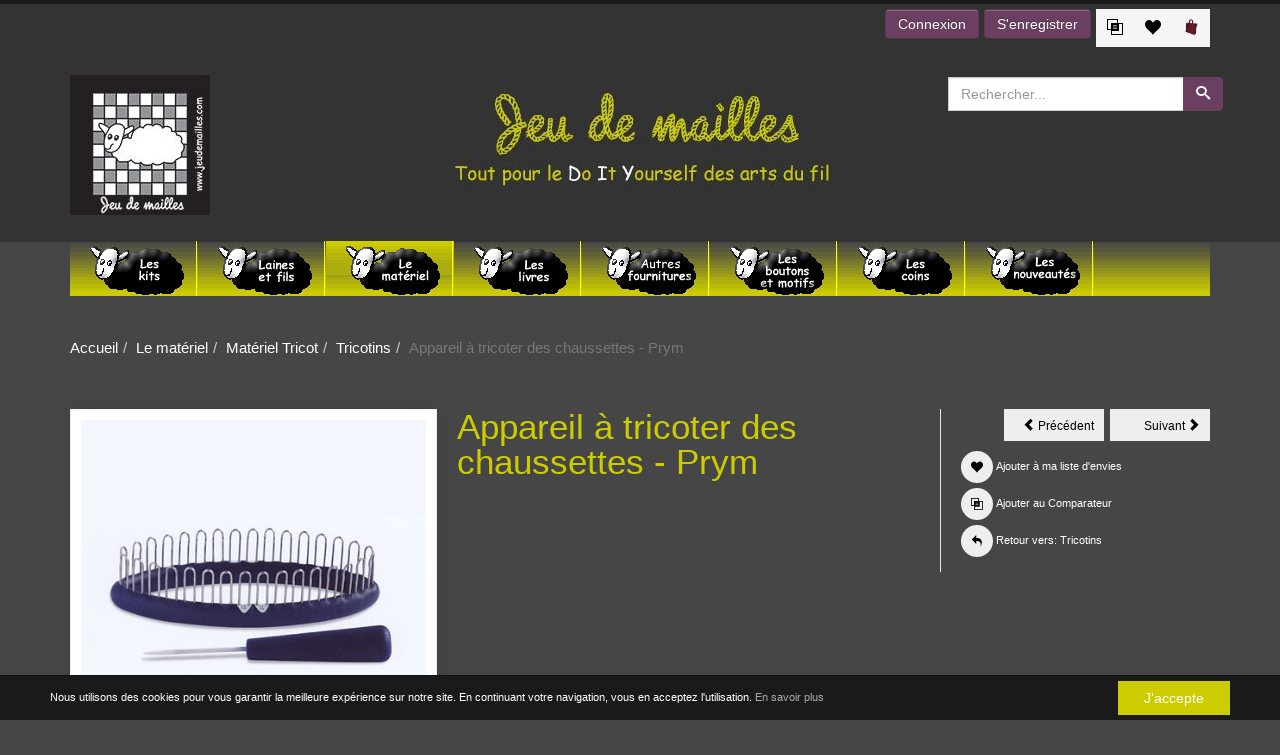

--- FILE ---
content_type: text/html; charset=utf-8
request_url: https://www.jeudemailles.com/le-materiel/appareil-a-tricoter-des-chaussettes-prym.htm
body_size: 20570
content:
<!DOCTYPE html><html lang=fr-fr dir=ltr class="responsive com-virtuemart view-productdetails no-layout no-task itemid-244 version-5.3"><head prefix="og: http://ogp.me/ns# fb: http://ogp.me/ns/fb# product: http://ogp.me/ns/product#"><base href=https://www.jeudemailles.com/le-materiel/appareil-a-tricoter-des-chaussettes-prym.htm /><meta http-equiv=content-type content="text/html; charset=utf-8"/><meta http-equiv=X-UA-Compatible content="IE=edge"/><meta name=title content="Appareil à tricoter des chaussettes - Prym"/><meta name=HandheldFriendly content=true /><meta name=apple-touch-fullscreen content=yes /><meta name=viewport content="width=device-width, initial-scale=1.0"/><meta name=description content="Appareil à tricoter des chaussettes - Prym Tricotins Cet appareil utilise la technique du tricotin"/><title>Appareil à tricoter des chaussettes - Prym | Jeu de mailles</title><meta property=og:type content=product /><meta property=og:title content="Appareil à tricoter des chaussettes - Prym | Jeu de mailles"/><meta property=og:url content=https://www.jeudemailles.com/le-materiel/appareil-a-tricoter-des-chaussettes-prym.htm /><meta property=og:site_name content="Jeu de mailles"/><meta property=og:description content="Appareil à tricoter des chaussettes - Prym Tricotins Cet appareil utilise la technique du tricotin"/><meta property=og:image content=https://www.jeudemailles.com/images/shop_image/product/materiel180g.jpg /><meta property=product:category content=Tricotins /><meta property=product:brand content=Manufacturer /><meta property=product:retailer_part_no content=180R /><meta property=product:availability content=instock /><link href=https://www.jeudemailles.com/le-materiel/appareil-a-tricoter-des-chaussettes-prym.htm rel=canonical /><link href=/images/favicon.ico rel="shortcut icon" type=image/x-icon /><link rel=stylesheet href=/media/vpframework/optimized/n/1440/f31b1ecb3b7cfd2b6eb1a58f48882ca1.css /> <script type=application/json class="joomla-script-options new">{"csrf.token":"892db68fea3731abdbb7f2735976c33f","system.paths":{"root":"","base":""},"joomla.jtext":{"JALL":"Tout","JCANCEL":"Annuler","JSAVE":"Sauvegarder","JSHOW":"Afficher","JSUBMIT":"Envoyer","JYES":"Oui","JNO":"Non","ERROR":"Erreur","MESSAGE":"Message","NOTICE":"Annonce","WARNING":"Avertissement","JLIB_HTML_BEHAVIOR_CLOSE":"Fermer","PLG_SYSTEM_VPFRAMEWORK_COMPARE":"Comparer","PLG_SYSTEM_VPFRAMEWORK_WISHLIST_SHOW":"Voir ma liste d'envies","COM_VIRTUEMART_PRODUCT_ADDED_SUCCESSFULLY":"Produit ajout\u00e9","TPL_VP_MERCHANT_SELECTPICKER_NOTHING_SELECTED":"Nothing selected","TPL_VP_MERCHANT_SELECTPICKER_NO_RESULT":"No results match","TPL_VP_MERCHANT_SELECTPICKER_ITEM_SELECTED":"{0} item selected","TPL_VP_MERCHANT_SELECTPICKER_N_ITEMS_SELECTED":"{0} items selected","TPL_VP_MERCHANT_SELECTPICKER_ITEM_LIMIT_REACHED":"Limit reached ({n} item max)","TPL_VP_MERCHANT_SELECTPICKER_N_ITEMS_LIMIT_REACHED":"Limit reached ({n} items max)","TPL_VP_MERCHANT_SELECTPICKER_GROUP_ITEM_LIMIT_REACHED":"Group limit reached ({n} item max)","TPL_VP_MERCHANT_SELECTPICKER_GROUP_N_ITEMS_LIMIT_REACHED":"Group limit reached ({n} items max)","TPL_VP_MERCHANT_SELECTPICKER_SELECT_ALL":"Select All","TPL_VP_MERCHANT_SELECTPICKER_DESELECT_ALL":"Deselect All","TPL_VP_MERCHANT_SELECTPICKER_SEPARATOR":", ","JLIB_FORM_FIELD_INVALID":"Champ invalide&#160;:&#160;","MOD_CF_FILTERING_INVALID_CHARACTER":"Saisie invalide. Utiliser des valeurs num\u00e9riques.","MOD_CF_FILTERING_PRICE_MIN_PRICE_CANNOT_EXCEED_MAX_PRICE":"MOD_CF_FILTERING_PRICE_MIN_PRICE_CANNOT_EXCEED_MAX_PRICE","MOD_CF_FILTERING_MIN_CHARACTERS_LIMIT":"Merci d'indiquer au moins 2 caract\u00e8res dans votre recherche"}}</script> <script src=/media/jui/js/jquery.min.js?2b9053251a99d39d8f3570bb88b41009></script> <script src=/media/jui/js/jquery-noconflict.js?2b9053251a99d39d8f3570bb88b41009></script> <script src=/media/jui/js/jquery-migrate.min.js?2b9053251a99d39d8f3570bb88b41009></script> <script src=/media/vpframework/js/media/system/js/core.js?2b9053251a99d39d8f3570bb88b41009></script> <script src=/plugins/system/bdthemes_shortcodes/js/shortcode-ultimate.js></script> <script src=/media/system/js/mootools-core.js?2b9053251a99d39d8f3570bb88b41009></script> <script src=/media/vpframework/js/media/system/js/mootools-more.js?2b9053251a99d39d8f3570bb88b41009></script> <script src=/media/system/js/modal.js?2b9053251a99d39d8f3570bb88b41009></script> <script src=/plugins/vmcustom/children/assets/vmpricesfixmulti.js></script> <script src=/templates/vp_merchant/js/jquery-ui.min.js></script> <script src=/components/com_virtuemart/assets/js/jquery.ui.autocomplete.html.js></script> <script src=/components/com_virtuemart/assets/js/jquery.noconflict.js async=async></script> <script src="/templates/vp_merchant/js/vmsite.js?vmver=f641bbad"></script> <script src="/components/com_virtuemart/assets/js/chosen.jquery.min.js?vmver=f641bbad"></script> <script src="/templates/vp_merchant/js/vmprices.js?vmver=f641bbad"></script> <script src="/templates/vp_merchant/js/dynupdate.js?vmver=f641bbad"></script> <script src="/components/com_virtuemart/assets/js/fancybox/jquery.fancybox-1.3.4.pack.js?vmver=1.3.4"></script> <script src=/plugins/system/jcemediabox/js/jcemediabox.js?0c56fee23edfcb9fbdfe257623c5280e></script> <script src="/media/vpframework/js/modernizr.min.js?v=5.3"></script> <script src=/media/vpframework/js/fix-ui-conflict.js></script> <script src="/media/vpframework/js/bootstrap.min.js?v=5.3"></script> <script src="/media/vpframework/js/vpframework.min.js?v=5.3"></script> <script src="/media/vpframework/js/bootstrap-dialog.min.js?v=5.3"></script> <script src="/media/vpframework/js/bootstrap-select.min.js?v=5.3"></script> <script src="/media/vpframework/js/jquery.easing.min.js?v=5.3"></script> <script src="/media/vpframework/js/jquery.hoverIntent.min.js?v=5.3"></script> <script src="/media/vpframework/js/jquery.lazyload.min.js?v=5.3"></script> <script src="/media/vpframework/js/jquery.raty.min.js?v=5.3"></script> <script src="/media/vpframework/js/jquery.waitforimages.min.js?v=5.3"></script> <script src="/media/vpframework/js/jquery.equalheight.min.js?v=5.3"></script> <script src="/media/vpframework/js/jquery.owl.carousel.min.js?v=5.3"></script> <script src="/media/vpframework/js/jquery.imagelightbox.min.js?v=5.3"></script> <script src="/media/vpframework/js/jquery.imagelightbox.helper.min.js?v=5.3"></script> <script src="/media/vpframework/js/jquery.cloudzoom.modified.min.js?v=5.3"></script> <script src="/templates/vp_merchant/js/template.min.js?ver=5.3"></script> <script src=/media/system/js/punycode.js?2b9053251a99d39d8f3570bb88b41009></script> <script src=/media/vpframework/js/media/system/js/validate.js?2b9053251a99d39d8f3570bb88b41009></script> <script src=/media/system/js/calendar.js?2b9053251a99d39d8f3570bb88b41009></script> <script src=/media/system/js/calendar-setup.js?2b9053251a99d39d8f3570bb88b41009></script> <script src=https://www.jeudemailles.com/modules/mod_cf_filtering/assets/general.js></script> <script src=https://www.jeudemailles.com/media/system/js/modal.js></script> <script src=/media/jui/js/jquery.ui.core.min.js?2b9053251a99d39d8f3570bb88b41009></script> <script src=/modules/mod_maximenuck/assets/maximenuck.js></script> <script src=/modules/mod_maximenuck/assets/fancymenuck.js></script> <script>jQuery(function($){SqueezeBox.initialize({});initSqueezeBox();$(document).on('subform-row-add',initSqueezeBox);function initSqueezeBox(event,container)
{SqueezeBox.assign($(container||document).find('a.product-image-modal').get(),{parse:'rel'});}});window.jModalClose=function(){SqueezeBox.close();};document.onreadystatechange=function(){if(document.readyState=='interactive'&&typeof tinyMCE!='undefined'&&tinyMCE)
{if(typeof window.jModalClose_no_tinyMCE==='undefined')
{window.jModalClose_no_tinyMCE=typeof(jModalClose)=='function'?jModalClose:false;jModalClose=function(){if(window.jModalClose_no_tinyMCE)window.jModalClose_no_tinyMCE.apply(this,arguments);tinyMCE.activeEditor.windowManager.close();};}
if(typeof window.SqueezeBoxClose_no_tinyMCE==='undefined')
{if(typeof(SqueezeBox)=='undefined')SqueezeBox={};window.SqueezeBoxClose_no_tinyMCE=typeof(SqueezeBox.close)=='function'?SqueezeBox.close:false;SqueezeBox.close=function(){if(window.SqueezeBoxClose_no_tinyMCE)window.SqueezeBoxClose_no_tinyMCE.apply(this,arguments);tinyMCE.activeEditor.windowManager.close();};}}};if(typeof Virtuemart==="undefined"){var Virtuemart={};}
var vmSiteurl='https://www.jeudemailles.com/';Virtuemart.vmSiteurl=vmSiteurl;var vmLang='&lang=fr';Virtuemart.vmLang=vmLang;var vmLangTag='fr';Virtuemart.vmLangTag=vmLangTag;var Itemid='&Itemid=244';Virtuemart.addtocart_popup="1";var usefancy=true;JCEMediaBox.init({popup:{width:"",height:"",legacy:0,lightbox:0,shadowbox:0,resize:1,icons:1,overlay:1,overlayopacity:0.8,overlaycolor:"#000000",fadespeed:500,scalespeed:500,hideobjects:0,scrolling:"fixed",close:2,labels:{'close':'Fermer','next':'Suivant','previous':'Précédent','cancel':'Annuler','numbers':'{$current} sur {$total}'},cookie_expiry:"",google_viewer:0},tooltip:{className:"tooltip",opacity:0.8,speed:150,position:"br",offsets:{x:16,y:16}},base:"/",imgpath:"plugins/system/jcemediabox/img",theme:"standard",themecustom:"",themepath:"plugins/system/jcemediabox/themes",mediafallback:0,mediaselector:"audio,video"});Calendar._DN=["dimanche","lundi","mardi","mercredi","jeudi","vendredi","samedi","dimanche"];Calendar._SDN=["Dim","Lun","Mar","Mer","Jeu","Ven","Sam","Dim"];Calendar._FD=0;Calendar._MN=["janvier","f\u00e9vrier","mars","avril","mai","juin","juillet","ao\u00fbt","septembre","octobre","novembre","d\u00e9cembre"];Calendar._SMN=["Jan","F\u00e9v","Mar","Avr","Mai","Jui","Juil","Ao\u00fb","Sep","Oct","Nov","D\u00e9c"];Calendar._TT={"INFO":"\u00c0 propos du calendrier","ABOUT":"DHTML Date\/Time Selector\n(c) dynarch.com 20022005 \/ Author: Mihai Bazon\nFor latest version visit: http:\/\/www.dynarch.com\/projects\/calendar\/\nDistributed under GNU LGPL.  See http:\/\/gnu.org\/licenses\/lgpl.html for details.\n\nS\u00e9lection de la date&#160;:- Utilisez les boutons \u00ab et \u00bb pour s\u00e9lectionner l'ann\u00e9e- Utilisez les boutons < et > pour s\u00e9lectionner le mois- Maintenez enfonc\u00e9 le bouton de la souris sur l'un des boutons ci-dessus pour une s\u00e9lection plus rapide.","ABOUT_TIME":"\n\nTime selection:\n Click on any of the time parts to increase it\n or Shiftclick to decrease it\n or click and drag for faster selection.","PREV_YEAR":"Cliquez pour passer \u00e0 l'ann\u00e9e pr\u00e9c\u00e9dente. Maintenez cliqu\u00e9 pour une liste d'ann\u00e9es.","PREV_MONTH":"Cliquez pour passer au mois pr\u00e9c\u00e9dent. Maintenez cliqu\u00e9 pour une liste de mois.","GO_TODAY":"Aller \u00e0 aujourd'hui","NEXT_MONTH":"Cliquez pour passer au mois suivant. Maintenez cliqu\u00e9 pour une liste de mois.","SEL_DATE":"S\u00e9lectionnez une date.","DRAG_TO_MOVE":"Tirer pour d\u00e9placer","PART_TODAY":" Aujourd'hui ","DAY_FIRST":"Afficher %s d'abord","WEEKEND":"0,6","CLOSE":"Fermer","TODAY":"Aujourd'hui","TIME_PART":"(Maj-)Clic ou tirez pour modifier la valeur.","DEF_DATE_FORMAT":"%Y%m%d","TT_DATE_FORMAT":"%a, %b %e","WK":"sem.","TIME":"Heure :"};jQuery(document).ready(function(jQuery){jQuery('#maximenuck162').DropdownMaxiMenu({fxtransition:'linear',dureeIn:0,dureeOut:500,menuID:'maximenuck162',testoverflow:'1',orientation:'horizontal',behavior:'mouseover',opentype:'open',fxdirection:'normal',directionoffset1:'30',directionoffset2:'30',showactivesubitems:'0',ismobile:0,menuposition:'0',effecttype:'dropdown',topfixedeffect:'1',topfixedoffset:'',clickclose:'0',fxduration:500});});jQuery(window).load(function(){jQuery('#maximenuck162').FancyMaxiMenu({fancyTransition:'linear',fancyDuree:500});});jQuery(document).ready(function($){$(window).load(function(){$(document).trigger('updateVirtueMartCartModule');});});if(typeof jfbcJQuery=="undefined")jfbcJQuery=jQuery;</script> <script type=application/json class="vpf-script-options new">{"URI":"\/index.php","AJAXURI":"\/index.php?option=com_ajax&plugin=vpframework&format=json","PATH":"https:\/\/www.jeudemailles.com\/","TOKEN":"892db68fea3731abdbb7f2735976c33f","ITEMID":244,"UPDATE_TOKEN":0,"VP_MINICART_MODULE_CLASS":"vp-minicart","VP_WISHLIST_MODULE_CLASS":"vp-wishlist","VP_COMPARE_MODULE_CLASS":"vp-compare"}</script><meta name=pinterest-rich-pin content=false /> <script>var _paq=window._paq=window._paq||[];_paq.push(['trackPageView']);_paq.push(['enableLinkTracking']);(function(){var u="//www.jeudemailles.com/mamoto/";_paq.push(['setTrackerUrl',u+'matomo.php']);_paq.push(['setSiteId','1']);var d=document,g=d.createElement('script'),s=d.getElementsByTagName('script')[0];g.async=true;g.src=u+'matomo.js';s.parentNode.insertBefore(g,s);})();</script> </head><body><div class=vpf-wrapper><div class=vpf-topbar><div class=container><div class=inner-container><div class=row><div class="top-right col-xs-12 col-sm-12 col-md-12"><div class="inline-mod right"><div class=topmod-content><div class=vp-minicart><div class=vp-dropmod-container><div class="vp-dropmod-anchor btn-jewel-group"> <a class="btn btn-foricon empty"><img src=/images/shop_image/ps_image/bag.png alt=""/></a> <div class="jewel jewel-top jewel-invert hide"> <span class=product-count>0</span> </div></div><div class=vp-dropmod-inner><div class=vp-dropmod-contents><div class="vp-dropmod-header empty"><div class="row row-mini"><div class="col-xs-12 align-center"> Votre panier est vide. </div></div></div><div class="vp-dropmod-loader hide"><div class=inner></div></div></div></div></div></div></div></div><div class="inline-mod right"><div class=topmod-content><div class=vp-wishlist><div class=vp-dropmod-container><div class="vp-dropmod-anchor btn-jewel-group"> <a class="btn btn-foricon empty"><i class="icon-heart3 icon-lg"></i></a> </div><div class=vp-dropmod-inner><div class=vp-dropmod-contents><div class="vp-dropmod-header empty"><div class="row row-mini"><div class="col-xs-12 align-center"> Votre liste d'envies est vide </div></div></div><div class="vp-dropmod-loader hide"><div class=inner></div></div></div></div></div></div></div></div><div class="inline-mod right"><div class=topmod-content><div class=vp-compare><div class=vp-dropmod-container><div class="vp-dropmod-anchor btn-jewel-group"> <a class="btn btn-foricon empty"><i class="icon-interset icon-lg"></i></a> </div><div class=vp-dropmod-inner><div class=vp-dropmod-contents><div class="vp-dropmod-header empty"><div class="row row-mini"><div class="col-xs-12 align-center"> Votre liste de comparaison est vide </div></div></div><div class="vp-dropmod-loader hide"><div class=inner></div></div></div></div></div></div></div></div><div class="inline-mod right"><div class=topmod-content><div class="sourcecoast sclogin-modal-links sclogin"><a class="btn btn-primary" href=#login-modal role=button data-toggle=modal>Connexion</a><a class="btn btn-primary" href=/gerer-mon-compte.htm>S'enregistrer</a></div><div id=login-modal class="sourcecoast modal fade" tabindex=-1 role=dialog aria-labelledby=login-modalLabel aria-hidden=true style=display:none><div class=modal-header><button type=button class=close data-dismiss=modal aria-hidden=true>&times;</button><span class=modal-title><br></span></div><div class=modal-body><div class="sclogin sourcecoast" id=sclogin-175><div class=row-fluid><div class="sclogin-joomla-login vertical span12"><form action=/le-materiel.htm method=post id=sclogin-form175><fieldset class="input-block-level userdata"><div class=control-group id=form-sclogin-username><div class="controls input-block-level"><div class="input-append input-block-level"> <input name=username tabindex=0 id=sclogin-username class=input-block-level alt=username type=text placeholder="Adresse e-mail" required aria-required=true> </div></div></div><div class=control-group id=form-sclogin-password><div class="controls input-block-level"><div class="input-append input-block-level"> <input name=password tabindex=0 id=sclogin-passwd class=input-block-level alt=password type=password placeholder="Mot de passe" required aria-required=true> </div></div></div><div class=control-group id=form-sclogin-submitcreate> <button type=submit name=Submit class="btn btn-primary span12">Connexion</button> </div><div class=control-group id=form-sclogin-remember> <label for=sclogin-remember> <input id=sclogin-remember type=checkbox name=remember class=inputbox alt="Remember Me"/> Se souvenir de moi </label> </div><input type=hidden name=option value=com_users /><input type=hidden name=task value=user.login /><input type=hidden name=return value="aHR0cHM6Ly93d3cuamV1ZGVtYWlsbGVzLmNvbS9sZS1tYXRlcmllbC9hcHBhcmVpbC1hLXRyaWNvdGVyLWRlcy1jaGF1c3NldHRlcy1wcnltLmh0bQ=="/><input type=hidden name=mod_id value=175 /><input type=hidden name=892db68fea3731abdbb7f2735976c33f value=1 /><ul><li><a href=/mot-de-passe-oublie.htm>Mot de passe oublié ?</a></li></ul></fieldset></form></div></div><div class=clearfix></div></div></div></div><script>jfbcJQuery(document).ready(function(){jfbcJQuery("#login-modal").appendTo("body");});jfbcJQuery("#login-modal").on("show",function(){jfbcJQuery("#login-modal").css({"margin-left":function(){return-(jfbcJQuery("#login-modal").width()/2)}})});</script></div></div></div></div></div></div></div><header id=vpf-header><div class=header-top><div class=container><div class=inner-container><div class=row><div class="col-md-9 vpf-logo align-left-lg align-center-md"> <a class=brand href=/><img class="site-logo logo-general img-responsive" src=https://www.jeudemailles.com/images/header.jpg alt="Jeu de mailles, tout pour le DIY autour des arts du fil"/></a> </div><div class="col-md-3 header-add-margin"><form class=cf-form-search id=cf_form_188 action=/resultats.htm method=get><div class=cf-searchmod-wrapper id=cf_wrapp_all_188> <span class=input-append> <input name=q id=q_188_0 value="" type=search placeholder=Rechercher... maxlength=100 size=25 id=cf-searchmod-input_188 class="cf-searchmod-input  "/> <button type=submit id=q_188_button class="btn btn-primary cf_apply_button " title=Rechercher><i class=icon-search></i></button> </span> <div class=cf_message id=q_188_message></div></div></form></div><div class="hidden-md hidden-lg last-group"><div class="navbar navbar-offcanvas"> </div> </div> </div> </div> </div> </div> </header><div class=mod-slider-cont><div class=container><div class=inner-container><div class="maximenuckh ltr" id=maximenuck162 style=z-index:10;><div class=maxiroundedleft></div><div class=maxiroundedcenter><ul class=" maximenuck" style=position:relative;> <label for=maximenuck162-maximenumobiletogglerck class=maximenumobiletogglericonck style=display:none;>&#x2261;</label><input id=maximenuck162-maximenumobiletogglerck class=maximenumobiletogglerck type=checkbox style=display:none; /> <li data-level=1 class="maximenuck item1 parent level1  fullwidth" style="z-index : 12000;position:static;"><a data-hover="Les kits" class="maximenuck " href=/les-kits.htm><img src=/images/shop_image/category/Les_kits_51408cd4ddf71_mini.png alt="Les kits"/></a> <div class=floatck style=position:absolute;left:0;right:0;><div class=maxidrop-top><div class=maxidrop-top2></div></div><div class=maxidrop-main style=width:auto;><div class=maxidrop-main2><div class="maximenuck2 first " style=width:270px;float:left;><ul class=maximenuck2><li data-level=2 class="maximenuck nodropdown item15  level2  fullwidth" style="z-index : 11999;position:static;"><a data-hover="Kits Jeu de mailles" class="maximenuck " href=/les-kits/kits-jeu-de-mailles.htm><span class=titreck data-hover="Kits Jeu de mailles">Kits Jeu de mailles</span></a> <div class=floatck style=position:static;display:block;height:auto;><div class=maxidrop-top><div class=maxidrop-top2></div></div><div class=maxidrop-main style=width:auto;><div class=maxidrop-main2><div class="maximenuck2 first "><ul class=maximenuck2><li data-level=3 class="maximenuck nodropdown item16 level3  fullwidth" style="z-index : 11998;position:static;"><a data-hover=Vêtements class="maximenuck " href=/les-kits/kits-jeu-de-mailles/vetements.htm><span class=titreck data-hover=Vêtements>Vêtements</span></a> </li><li data-level=3 class="maximenuck nodropdown item17 level3  fullwidth" style="z-index : 11997;position:static;"><a data-hover="Sacs et Accessoires" class="maximenuck " href=/les-kits/kits-jeu-de-mailles/sacs-et-accessoires.htm><span class=titreck data-hover="Sacs et Accessoires">Sacs et Accessoires</span></a> </li><li data-level=3 class="maximenuck nodropdown item18 level3  fullwidth" style="z-index : 11996;position:static;"><a data-hover=Déco class="maximenuck " href=/les-kits/kits-jeu-de-mailles/deco.htm><span class=titreck data-hover=Déco>Déco</span></a> </li><li data-level=3 class="maximenuck nodropdown item19 level3  fullwidth" style="z-index : 11995;position:static;"><a data-hover="Avec le tricotin géant" class="maximenuck " href=/les-kits/kits-jeu-de-mailles/avec-le-tricotin-geant.htm><span class=titreck data-hover="Avec le tricotin géant">Avec le tricotin géant</span></a> </li> </ul><div class=clr></div></div><div class=clr></div></div></div><div class=maxidrop-bottom><div class=maxidrop-bottom2></div></div></div></li></ul><div class=clr></div></div><div class=maximenuck2 style=width:270px;float:left;><ul class=maximenuck2><li data-level=2 class="maximenuck nodropdown item309 level2  fullwidth" style="z-index : 11994;position:static;"><a data-hover="Kits Adriafil" class="maximenuck " href=/les-kits/kits-adriafil.htm><span class=titreck data-hover="Kits Adriafil">Kits Adriafil</span></a> </li><li data-level=2 class="maximenuck nodropdown item334 level2  fullwidth" style="z-index : 11993;position:static;"><a data-hover="Kits Lang Yarns" class="maximenuck " href=/les-kits/kits-lang-yarns.htm><span class=titreck data-hover="Kits Lang Yarns">Kits Lang Yarns</span></a> </li><li data-level=2 class="maximenuck nodropdown item304 level2  fullwidth" style="z-index : 11992;position:static;"><a data-hover="Kits Plassard" class="maximenuck " href=/les-kits/kits-plassard.htm><span class=titreck data-hover="Kits Plassard">Kits Plassard</span></a> </li><li data-level=2 class="maximenuck nodropdown item302 level2  fullwidth" style="z-index : 11991;position:static;"><a data-hover="Kits Rowan" class="maximenuck " href=/les-kits/kits-rowan.htm><span class=titreck data-hover="Kits Rowan">Kits Rowan</span></a> </li><li data-level=2 class="maximenuck nodropdown item594 level2  fullwidth" style="z-index : 11990;position:static;"><a data-hover="Kits WoolAddicts by Lang Yarns" class="maximenuck " href=/les-kits/kits-wooladdicts-by-lang-yarns.htm><span class=titreck data-hover="Kits WoolAddicts by Lang Yarns">Kits WoolAddicts by Lang Yarns</span></a> </li></ul><div class=clr></div></div><div class=maximenuck2 style=width:280px;float:left;><ul class=maximenuck2><li data-level=2 class="maximenuck nodropdown item25 level2  fullwidth" style="z-index : 11989;position:static;"><a data-hover="Kits Anchor" class="maximenuck " href=/les-kits/kits-anchor.htm><span class=titreck data-hover="Kits Anchor">Kits Anchor</span></a> </li><li data-level=2 class="maximenuck nodropdown item651 level2  fullwidth" style="z-index : 11988;position:static;"><a data-hover="Kits HardiCraft" class="maximenuck " href=/les-kits/kits-hardicraft.htm><span class=titreck data-hover="Kits HardiCraft">Kits HardiCraft</span></a> </li><li data-level=2 class="maximenuck nodropdown item236 level2  fullwidth" style="z-index : 11987;position:static;"><a data-hover="Kits Hoooked" class="maximenuck " href=/les-kits/kits-hoooked.htm><span class=titreck data-hover="Kits Hoooked">Kits Hoooked</span></a> </li><li data-level=2 class="maximenuck nodropdown item310 level2  fullwidth" style="z-index : 11986;position:static;"><a data-hover="Kits Knorr Prandell" class="maximenuck " href=/les-kits/kits-knorr-prandell.htm><span class=titreck data-hover="Kits Knorr Prandell">Kits Knorr Prandell</span></a> </li><li data-level=2 class="maximenuck nodropdown item207 level2  fullwidth" style="z-index : 11985;position:static;"><a data-hover="Kits Rico Design" class="maximenuck " href=/les-kits/kits-rico-design.htm><span class=titreck data-hover="Kits Rico Design">Kits Rico Design</span></a> </li></ul><div class=clr></div></div><div class=maximenuck2 style=width:280px;float:left;><ul class=maximenuck2><li data-level=2 class="maximenuck nodropdown item240 level2  fullwidth" style="z-index : 11984;position:static;"><a data-hover="Kits Broderie" class="maximenuck " href=/les-kits/kits-broderie.htm><span class=titreck data-hover="Kits Broderie">Kits Broderie</span></a> </li><li data-level=2 class="maximenuck nodropdown item31 level2  fullwidth" style="z-index : 11983;position:static;"><a data-hover="Kits Kumihimo" class="maximenuck " href=/les-kits/kits-kumihimo.htm><span class=titreck data-hover="Kits Kumihimo">Kits Kumihimo</span></a> </li><li data-level=2 class="maximenuck nodropdown item241 level2  fullwidth" style="z-index : 11982;position:static;"><a data-hover="Kits Smyrnalaine" class="maximenuck " href=/les-kits/kits-smyrnalaine.htm><span class=titreck data-hover="Kits Smyrnalaine">Kits Smyrnalaine</span></a> </li><li data-level=2 class="maximenuck nodropdown item33 level2  fullwidth" style="z-index : 11981;position:static;"><a data-hover="Kits De fil en images" class="maximenuck " href=/les-kits/kits-de-fil-en-images.htm><span class=titreck data-hover="Kits De fil en images">Kits De fil en images</span></a> </li><li data-level=2 class="maximenuck nodropdown item330 level2  fullwidth" style="z-index : 11980;position:static;"><a data-hover="Kits Loisirs créatifs" class="maximenuck " href=/les-kits/kits-loisirs-creatifs.htm><span class=titreck data-hover="Kits Loisirs créatifs">Kits Loisirs créatifs</span></a> </li> </ul><div class=clr></div></div><div class=clr></div></div></div><div class=maxidrop-bottom><div class=maxidrop-bottom2></div></div></div></li><li data-level=1 class="maximenuck item2 parent level1  fullwidth" style="z-index : 11979;position:static;"><a data-hover="Laines et fils" class="maximenuck " href=/laines-et-fils.htm><img src=/images/shop_image/category/Laines_et_fils_51408d67e4e00_mini.png alt="Laines et fils"/></a> <div class=floatck style=position:absolute;left:0;right:0;><div class=maxidrop-top><div class=maxidrop-top2></div></div><div class=maxidrop-main style=width:auto;><div class=maxidrop-main2><div class="maximenuck2 first " style=width:250px;float:left;><ul class=maximenuck2><li data-level=2 class="maximenuck nodropdown item9  level2  fullwidth" style="z-index : 11978;position:static;"><a data-hover="Fils à tricoter et crocheter" class="maximenuck " href=/laines-et-fils/fils-a-tricoter-et-crocheter.htm><span class=titreck data-hover="Fils à tricoter et crocheter">Fils à tricoter et crocheter</span></a> <div class=floatck style=position:static;display:block;height:auto;><div class=maxidrop-top><div class=maxidrop-top2></div></div><div class=maxidrop-main style=width:auto;><div class=maxidrop-main2><div class="maximenuck2 first "><ul class=maximenuck2><li data-level=3 class="maximenuck nodropdown item201 level3  fullwidth" style="z-index : 11977;position:static;"><a data-hover=Adriafil class="maximenuck " href=/laines-et-fils/fils-a-tricoter-et-crocheter/adriafil.htm><span class=titreck data-hover=Adriafil>Adriafil</span></a> </li><li data-level=3 class="maximenuck nodropdown item41 level3  fullwidth" style="z-index : 11976;position:static;"><a data-hover=DMC class="maximenuck " href=/laines-et-fils/fils-a-tricoter-et-crocheter/dmc.htm><span class=titreck data-hover=DMC>DMC</span></a> </li><li data-level=3 class="maximenuck nodropdown item202 level3  fullwidth" style="z-index : 11975;position:static;"><a data-hover=Fonty class="maximenuck " href=/laines-et-fils/fils-a-tricoter-et-crocheter/fonty.htm><span class=titreck data-hover=Fonty>Fonty</span></a> </li><li data-level=3 class="maximenuck nodropdown item332 level3  fullwidth" style="z-index : 11974;position:static;"><a data-hover="Lang Yarns" class="maximenuck " href=/laines-et-fils/fils-a-tricoter-et-crocheter/lang-yarns.htm><span class=titreck data-hover="Lang Yarns">Lang Yarns</span></a> </li><li data-level=3 class="maximenuck nodropdown item59 level3  fullwidth" style="z-index : 11973;position:static;"><a data-hover=Plassard class="maximenuck " href=/laines-et-fils/fils-a-tricoter-et-crocheter/plassard.htm><span class=titreck data-hover=Plassard>Plassard</span></a> </li><li data-level=3 class="maximenuck nodropdown item206 level3  fullwidth" style="z-index : 11972;position:static;"><a data-hover="Rico Design" class="maximenuck " href=/laines-et-fils/fils-a-tricoter-et-crocheter/rico-design.htm><span class=titreck data-hover="Rico Design">Rico Design</span></a> </li><li data-level=3 class="maximenuck nodropdown item559 level3  fullwidth" style="z-index : 11971;position:static;"><a data-hover="Rico Design Ricorumi" class="maximenuck " href=/laines-et-fils/fils-a-tricoter-et-crocheter/rico-design-ricorumi.htm><span class=titreck data-hover="Rico Design Ricorumi">Rico Design Ricorumi</span></a> </li><li data-level=3 class="maximenuck nodropdown item300 level3  fullwidth" style="z-index : 11970;position:static;"><a data-hover=Rowan class="maximenuck " href=/laines-et-fils/fils-a-tricoter-et-crocheter/rowan.htm><span class=titreck data-hover=Rowan>Rowan</span></a> </li><li data-level=3 class="maximenuck nodropdown item62 level3  fullwidth" style="z-index : 11969;position:static;"><a data-hover=Schachenmayr class="maximenuck " href=/laines-et-fils/fils-a-tricoter-et-crocheter/schachenmayr-original.htm><span class=titreck data-hover=Schachenmayr>Schachenmayr</span></a> </li><li data-level=3 class="maximenuck nodropdown item61 level3  fullwidth" style="z-index : 11968;position:static;"><a data-hover="Schachenmayr Regia" class="maximenuck " href=/laines-et-fils/fils-a-tricoter-et-crocheter/schachenmayr-regia.htm><span class=titreck data-hover="Schachenmayr Regia">Schachenmayr Regia</span></a> </li><li data-level=3 class="maximenuck nodropdown item569 level3  fullwidth" style="z-index : 11967;position:static;"><a data-hover="WoolAddicts by Lang Yarns" class="maximenuck " href=/laines-et-fils/fils-a-tricoter-et-crocheter/wooladdicts-by-lang-yarns.htm><span class=titreck data-hover="WoolAddicts by Lang Yarns">WoolAddicts by Lang Yarns</span></a> </li><li data-level=3 class="maximenuck nodropdown item295 level3  fullwidth" style="z-index : 11966;position:static;"><a data-hover="Autres marques de laines" class="maximenuck " href=/laines-et-fils/fils-a-tricoter-et-crocheter/autres-marques-de-laines.htm><span class=titreck data-hover="Autres marques de laines">Autres marques de laines</span></a> </li> </ul><div class=clr></div></div><div class=clr></div></div></div><div class=maxidrop-bottom><div class=maxidrop-bottom2></div></div></div></li></ul><div class=clr></div></div><div class=maximenuck2 style=width:250px;float:left;><ul class=maximenuck2><li data-level=2 class="maximenuck nodropdown item212  level2  fullwidth" style="z-index : 11965;position:static;"><a data-hover="Catalogues de modèles" class="maximenuck " href=/laines-et-fils/catalogues-de-modeles.htm><span class=titreck data-hover="Catalogues de modèles">Catalogues de modèles</span></a> <div class=floatck style=position:static;display:block;height:auto;><div class=maxidrop-top><div class=maxidrop-top2></div></div><div class=maxidrop-main style=width:auto;><div class=maxidrop-main2><div class="maximenuck2 first "><ul class=maximenuck2><li data-level=3 class="maximenuck nodropdown item213 level3  fullwidth" style="z-index : 11964;position:static;"><a data-hover="Catalogues Adriafil" class="maximenuck " href=/laines-et-fils/catalogues-de-modeles/catalogues-adriafil.htm><span class=titreck data-hover="Catalogues Adriafil">Catalogues Adriafil</span></a> </li><li data-level=3 class="maximenuck nodropdown item215 level3  fullwidth" style="z-index : 11963;position:static;"><a data-hover="Catalogues Debbie Bliss" class="maximenuck " href=/laines-et-fils/catalogues-de-modeles/catalogues-debbie-bliss.htm><span class=titreck data-hover="Catalogues Debbie Bliss">Catalogues Debbie Bliss</span></a> </li><li data-level=3 class="maximenuck nodropdown item216 level3  fullwidth" style="z-index : 11962;position:static;"><a data-hover="Catalogues Dmc" class="maximenuck " href=/laines-et-fils/catalogues-de-modeles/catalogues-dmc.htm><span class=titreck data-hover="Catalogues Dmc">Catalogues Dmc</span></a> </li><li data-level=3 class="maximenuck nodropdown item287 level3  fullwidth" style="z-index : 11961;position:static;"><a data-hover="Catalogues Fonty" class="maximenuck " href=/laines-et-fils/catalogues-de-modeles/catalogues-fonty.htm><span class=titreck data-hover="Catalogues Fonty">Catalogues Fonty</span></a> </li><li data-level=3 class="maximenuck nodropdown item578 level3  fullwidth" style="z-index : 11960;position:static;"><a data-hover="Catalogues Kim Hargreaves pour Rowan" class="maximenuck " href=/laines-et-fils/catalogues-de-modeles/catalogues-kim-hargreaves-pour-rowan.htm><span class=titreck data-hover="Catalogues Kim Hargreaves pour Rowan">Catalogues Kim Hargreaves pour Rowan</span></a> </li><li data-level=3 class="maximenuck nodropdown item630 level3  fullwidth" style="z-index : 11959;position:static;"><a data-hover="Catalogues Lamana" class="maximenuck " href=/laines-et-fils/catalogues-de-modeles/catalogues-lamana.htm><span class=titreck data-hover="Catalogues Lamana">Catalogues Lamana</span></a> </li><li data-level=3 class="maximenuck nodropdown item333 level3  fullwidth" style="z-index : 11958;position:static;"><a data-hover="Catalogues Lang Yarns" class="maximenuck " href=/laines-et-fils/catalogues-de-modeles/catalogues-lang-yarns.htm><span class=titreck data-hover="Catalogues Lang Yarns">Catalogues Lang Yarns</span></a> </li><li data-level=3 class="maximenuck nodropdown item218 level3  fullwidth" style="z-index : 11957;position:static;"><a data-hover="Catalogues Louisa Harding" class="maximenuck " href=/laines-et-fils/catalogues-de-modeles/catalogues-louisa-harding.htm><span class=titreck data-hover="Catalogues Louisa Harding">Catalogues Louisa Harding</span></a> </li><li data-level=3 class="maximenuck nodropdown item219 level3  fullwidth" style="z-index : 11956;position:static;"><a data-hover="Catalogues Noro" class="maximenuck " href=/laines-et-fils/catalogues-de-modeles/catalogues-noro.htm><span class=titreck data-hover="Catalogues Noro">Catalogues Noro</span></a> </li><li data-level=3 class="maximenuck nodropdown item220 level3  fullwidth" style="z-index : 11955;position:static;"><a data-hover="Catalogues Plassard" class="maximenuck " href=/laines-et-fils/catalogues-de-modeles/catalogues-plassard.htm><span class=titreck data-hover="Catalogues Plassard">Catalogues Plassard</span></a> </li><li data-level=3 class="maximenuck nodropdown item223 level3  fullwidth" style="z-index : 11954;position:static;"><a data-hover="Catalogues Regia" class="maximenuck " href=/laines-et-fils/catalogues-de-modeles/catalogues-regia.htm><span class=titreck data-hover="Catalogues Regia">Catalogues Regia</span></a> </li><li data-level=3 class="maximenuck nodropdown item221 level3  fullwidth" style="z-index : 11953;position:static;"><a data-hover="Catalogues Rico Design" class="maximenuck " href=/laines-et-fils/catalogues-de-modeles/catalogues-rico-design.htm><span class=titreck data-hover="Catalogues Rico Design">Catalogues Rico Design</span></a> </li><li data-level=3 class="maximenuck nodropdown item301 level3  fullwidth" style="z-index : 11952;position:static;"><a data-hover="Catalogues Rowan" class="maximenuck " href=/laines-et-fils/catalogues-de-modeles/catalogues-rowan.htm><span class=titreck data-hover="Catalogues Rowan">Catalogues Rowan</span></a> </li><li data-level=3 class="maximenuck nodropdown item222 level3  fullwidth" style="z-index : 11951;position:static;"><a data-hover="Catalogues Schachenmayr Original" class="maximenuck " href=/laines-et-fils/catalogues-de-modeles/catalogues-schachenmayr-original.htm><span class=titreck data-hover="Catalogues Schachenmayr Original">Catalogues Schachenmayr Original</span></a> </li><li data-level=3 class="maximenuck nodropdown item614 level3  fullwidth" style="z-index : 11950;position:static;"><a data-hover="Catalogues WoolAddicts by Lang Yarns" class="maximenuck " href=/laines-et-fils/catalogues-de-modeles/catalogues-wooladdicts-by-lang-yarns.htm><span class=titreck data-hover="Catalogues WoolAddicts by Lang Yarns">Catalogues WoolAddicts by Lang Yarns</span></a> </li><li data-level=3 class="maximenuck nodropdown item238 level3  fullwidth" style="z-index : 11949;position:static;"><a data-hover="Fiches modèles Citronille" class="maximenuck " href=/laines-et-fils/catalogues-de-modeles/fiches-modeles-citronille.htm><span class=titreck data-hover="Fiches modèles Citronille">Fiches modèles Citronille</span></a> </li> </ul><div class=clr></div></div><div class=clr></div></div></div><div class=maxidrop-bottom><div class=maxidrop-bottom2></div></div></div></li></ul><div class=clr></div></div><div class=maximenuck2 style=width:240px;float:left;><ul class=maximenuck2><li data-level=2 class="maximenuck nodropdown item254  level2  fullwidth" style="z-index : 11948;position:static;"><a data-hover="Bibliothèque de modèles" class="maximenuck " href=/laines-et-fils/bibliotheque-de-modeles.htm><span class=titreck data-hover="Bibliothèque de modèles">Bibliothèque de modèles</span></a> <div class=floatck style=position:static;display:block;height:auto;><div class=maxidrop-top><div class=maxidrop-top2></div></div><div class=maxidrop-main style=width:auto;><div class=maxidrop-main2><div class="maximenuck2 first "><ul class=maximenuck2><li data-level=3 class="maximenuck nodropdown item335 level3  fullwidth" style="z-index : 11947;position:static;"><a data-hover="Modèles Adriafil" class="maximenuck " href=/laines-et-fils/bibliotheque-de-modeles/modeles-catalogues-adriafil.htm><span class=titreck data-hover="Modèles Adriafil">Modèles Adriafil</span></a> </li><li data-level=3 class="maximenuck nodropdown item336 level3  fullwidth" style="z-index : 11946;position:static;"><a data-hover="Modèles Debbie Bliss" class="maximenuck " href=/laines-et-fils/bibliotheque-de-modeles/modeles-catalogues-debbie-bliss.htm><span class=titreck data-hover="Modèles Debbie Bliss">Modèles Debbie Bliss</span></a> </li><li data-level=3 class="maximenuck nodropdown item337 level3  fullwidth" style="z-index : 11945;position:static;"><a data-hover="Modèles DMC" class="maximenuck " href=/laines-et-fils/bibliotheque-de-modeles/modeles-dmc.htm><span class=titreck data-hover="Modèles DMC">Modèles DMC</span></a> </li><li data-level=3 class="maximenuck nodropdown item338 level3  fullwidth" style="z-index : 11944;position:static;"><a data-hover="Modèles Lang Yarns" class="maximenuck " href=/laines-et-fils/bibliotheque-de-modeles/modeles-lang-yarns.htm><span class=titreck data-hover="Modèles Lang Yarns">Modèles Lang Yarns</span></a> </li><li data-level=3 class="maximenuck nodropdown item339 level3  fullwidth" style="z-index : 11943;position:static;"><a data-hover="Modèles Louisa Harding" class="maximenuck " href=/laines-et-fils/bibliotheque-de-modeles/modeles-louisa-harding.htm><span class=titreck data-hover="Modèles Louisa Harding">Modèles Louisa Harding</span></a> </li><li data-level=3 class="maximenuck nodropdown item340 level3  fullwidth" style="z-index : 11942;position:static;"><a data-hover="Modèles myboshi" class="maximenuck " href=/laines-et-fils/bibliotheque-de-modeles/modeles-myboshi.htm><span class=titreck data-hover="Modèles myboshi">Modèles myboshi</span></a> </li><li data-level=3 class="maximenuck nodropdown item341 level3  fullwidth" style="z-index : 11941;position:static;"><a data-hover="Modèles Noro" class="maximenuck " href=/laines-et-fils/bibliotheque-de-modeles/modeles-noro.htm><span class=titreck data-hover="Modèles Noro">Modèles Noro</span></a> </li><li data-level=3 class="maximenuck nodropdown item342 level3  fullwidth" style="z-index : 11940;position:static;"><a data-hover="Modèles Plassard" class="maximenuck " href=/laines-et-fils/bibliotheque-de-modeles/modeles-plassard.htm><span class=titreck data-hover="Modèles Plassard">Modèles Plassard</span></a> </li><li data-level=3 class="maximenuck nodropdown item343 level3  fullwidth" style="z-index : 11939;position:static;"><a data-hover="Modèles Rowan" class="maximenuck " href=/laines-et-fils/bibliotheque-de-modeles/modeles-rowan.htm><span class=titreck data-hover="Modèles Rowan">Modèles Rowan</span></a> </li><li data-level=3 class="maximenuck nodropdown item344 level3  fullwidth" style="z-index : 11938;position:static;"><a data-hover="Modèles Schachenmayr Original" class="maximenuck " href=/laines-et-fils/bibliotheque-de-modeles/modeles-schachenmayr.htm><span class=titreck data-hover="Modèles Schachenmayr Original">Modèles Schachenmayr Original</span></a> </li><li data-level=3 class="maximenuck nodropdown item345 level3  fullwidth" style="z-index : 11937;position:static;"><a data-hover="Modèles Schachenmayr Regia" class="maximenuck " href=/laines-et-fils/bibliotheque-de-modeles/modeles-schachenmayr-regia.htm><span class=titreck data-hover="Modèles Schachenmayr Regia">Modèles Schachenmayr Regia</span></a> </li><li data-level=3 class="maximenuck nodropdown item346 level3  fullwidth" style="z-index : 11936;position:static;"><a data-hover="Modèles Schachenmayr Wash+Filz-it!" class="maximenuck " href=/laines-et-fils/bibliotheque-de-modeles/modeles-schachenmayr-washfilz-it.htm><span class=titreck data-hover="Modèles Schachenmayr Wash+Filz-it!">Modèles Schachenmayr Wash+Filz-it!</span></a> </li><li data-level=3 class="maximenuck nodropdown item631 level3  fullwidth" style="z-index : 11935;position:static;"><a data-hover="Modèles Lamana" class="maximenuck " href=/laines-et-fils/bibliotheque-de-modeles/modeles-lamana.htm><span class=titreck data-hover="Modèles Lamana">Modèles Lamana</span></a> </li><li data-level=3 class="maximenuck nodropdown item596 level3  fullwidth" style="z-index : 11934;position:static;"><a data-hover="Modèles Rico Design" class="maximenuck " href=/laines-et-fils/bibliotheque-de-modeles/modeles-rico-design.htm><span class=titreck data-hover="Modèles Rico Design">Modèles Rico Design</span></a> </li><li data-level=3 class="maximenuck nodropdown item576 level3  fullwidth" style="z-index : 11933;position:static;"><a data-hover="Modèles WoolAddicts by Lang Yarns" class="maximenuck " href=/laines-et-fils/bibliotheque-de-modeles/modeles-wooladdicts-by-lang-yarns.htm><span class=titreck data-hover="Modèles WoolAddicts by Lang Yarns">Modèles WoolAddicts by Lang Yarns</span></a> </li> </ul><div class=clr></div></div><div class=clr></div></div></div><div class=maxidrop-bottom><div class=maxidrop-bottom2></div></div></div></li></ul><div class=clr></div></div><div class=maximenuck2 style=width:190px;float:left;><ul class=maximenuck2><li data-level=2 class="maximenuck nodropdown item37  level2  fullwidth" style="z-index : 11932;position:static;"><a data-hover="Laine à tapis" class="maximenuck " href=/laines-et-fils/laine-a-tapis.htm><span class=titreck data-hover="Laine à tapis">Laine à tapis</span></a> <div class=floatck style=position:static;display:block;height:auto;><div class=maxidrop-top><div class=maxidrop-top2></div></div><div class=maxidrop-main style=width:auto;><div class=maxidrop-main2><div class="maximenuck2 first "><ul class=maximenuck2><li data-level=3 class="maximenuck nodropdown item64 level3  fullwidth" style="z-index : 11931;position:static;"><a data-hover=Smyrnalaine class="maximenuck " href=/laines-et-fils/laine-a-tapis/smyrnalaine.htm><span class=titreck data-hover=Smyrnalaine>Smyrnalaine</span></a> </li> </ul><div class=clr></div></div><div class=clr></div></div></div><div class=maxidrop-bottom><div class=maxidrop-bottom2></div></div></div></li><li data-level=2 class="maximenuck nodropdown item35 level2  fullwidth" style="z-index : 11930;position:static;"><a data-hover="Laine à feutrer" class="maximenuck " href=/laines-et-fils/laine-a-feutrer.htm><span class=titreck data-hover="Laine à feutrer">Laine à feutrer</span></a> </li><li data-level=2 class="maximenuck nodropdown item38 level2  fullwidth" style="z-index : 11929;position:static;"><a data-hover="Broderie et dentelle" class="maximenuck " href=/laines-et-fils/broderie-et-dentelle.htm><span class=titreck data-hover="Broderie et dentelle">Broderie et dentelle</span></a> </li><li data-level=2 class="maximenuck nodropdown item39 level2  fullwidth" style="z-index : 11928;position:static;"><a data-hover=Boutis class="maximenuck " href=/laines-et-fils/boutis.htm><span class=titreck data-hover=Boutis>Boutis</span></a> </li><li data-level=2 class="maximenuck nodropdown item36 level2  fullwidth" style="z-index : 11927;position:static;"><a data-hover=Macramé class="maximenuck " href=/laines-et-fils/macrame.htm><span class=titreck data-hover=Macramé>Macramé</span></a> </li></ul><div class=clr></div></div><div class=maximenuck2 style=width:200px;float:left;><ul class=maximenuck2><li data-level=2 class="maximenuck nodropdown item40  level2  fullwidth" style="z-index : 11926;position:static;"><a data-hover="Autres fils" class="maximenuck " href=/laines-et-fils/autres-fils.htm><span class=titreck data-hover="Autres fils">Autres fils</span></a> <div class=floatck style=position:static;display:block;height:auto;><div class=maxidrop-top><div class=maxidrop-top2></div></div><div class=maxidrop-main style=width:auto;><div class=maxidrop-main2><div class="maximenuck2 first "><ul class=maximenuck2><li data-level=3 class="maximenuck nodropdown item186 level3  fullwidth" style="z-index : 11925;position:static;"><a data-hover="Cordons et cordelettes" class="maximenuck " href=/laines-et-fils/autres-fils/cordelettes-de-satin.htm><span class=titreck data-hover="Cordons et cordelettes">Cordons et cordelettes</span></a> </li><li data-level=3 class="maximenuck nodropdown item193 level3  fullwidth" style="z-index : 11924;position:static;"><a data-hover="Fils aluminium" class="maximenuck " href=/laines-et-fils/autres-fils/fils-aluminium.htm><span class=titreck data-hover="Fils aluminium">Fils aluminium</span></a> </li><li data-level=3 class="maximenuck nodropdown item234 level3  fullwidth" style="z-index : 11923;position:static;"><a data-hover="Fils bracelets brésiliens" class="maximenuck " href=/laines-et-fils/autres-fils/fils-bracelets-bresiliens.htm><span class=titreck data-hover="Fils bracelets brésiliens">Fils bracelets brésiliens</span></a> </li><li data-level=3 class="maximenuck nodropdown item190 level3  fullwidth" style="z-index : 11922;position:static;"><a data-hover="Fils modelables" class="maximenuck " href=/laines-et-fils/autres-fils/fils-modelables.htm><span class=titreck data-hover="Fils modelables">Fils modelables</span></a> </li><li data-level=3 class="maximenuck nodropdown item293 level3  fullwidth" style="z-index : 11921;position:static;"><a data-hover="Fils nylon" class="maximenuck " href=/laines-et-fils/autres-fils/fils-nylon.htm><span class=titreck data-hover="Fils nylon">Fils nylon</span></a> </li><li data-level=3 class="maximenuck nodropdown item97 level3  fullwidth" style="z-index : 11920;position:static;"><a data-hover=Kumihimo class="maximenuck " href=/laines-et-fils/autres-fils/kumihimo.htm><span class=titreck data-hover=Kumihimo>Kumihimo</span></a> </li><li data-level=3 class="maximenuck nodropdown item698 level3  fullwidth" style="z-index : 11919;position:static;"><a data-hover="Elastique à tricoter" class="maximenuck " href=/laines-et-fils/autres-fils/elastique-a-tricoter.htm><span class=titreck data-hover="Elastique à tricoter">Elastique à tricoter</span></a> </li><li data-level=3 class="maximenuck nodropdown item299 level3  fullwidth" style="z-index : 11918;position:static;"><a data-hover=Paracord class="maximenuck " href=/laines-et-fils/autres-fils/paracord.htm><span class=titreck data-hover=Paracord>Paracord</span></a> </li><li data-level=3 class="maximenuck nodropdown item188 level3  fullwidth" style="z-index : 11917;position:static;"><a data-hover="Lacets en cuir" class="maximenuck " href=/laines-et-fils/autres-fils/lacets-en-cuir.htm><span class=titreck data-hover="Lacets en cuir">Lacets en cuir</span></a> </li><li data-level=3 class="maximenuck nodropdown item191 level3  fullwidth" style="z-index : 11916;position:static;"><a data-hover=Chenilles class="maximenuck " href=/laines-et-fils/autres-fils/chenilles.htm><span class=titreck data-hover=Chenilles>Chenilles</span></a> </li><li data-level=3 class="maximenuck nodropdown item189 level3  fullwidth" style="z-index : 11915;position:static;"><a data-hover=Raphia class="maximenuck " href=/laines-et-fils/autres-fils/raphia.htm><span class=titreck data-hover=Raphia>Raphia</span></a> </li><li data-level=3 class="maximenuck nodropdown item192 level3  fullwidth" style="z-index : 11914;position:static;"><a data-hover=Scoubidous class="maximenuck " href=/laines-et-fils/autres-fils/scoubidous.htm><span class=titreck data-hover=Scoubidous>Scoubidous</span></a> </li> </ul><div class=clr></div></div><div class=clr></div></div></div><div class=maxidrop-bottom><div class=maxidrop-bottom2></div></div></div></li> </ul><div class=clr></div></div><div class=clr></div></div></div><div class=maxidrop-bottom><div class=maxidrop-bottom2></div></div></div></li><li data-level=1 class="maximenuck item10 active parent level1  fullwidth" style="z-index : 11913;position:static;"><a data-hover="Le matériel" class="maximenuck " href=/le-materiel.htm><img src=/images/shop_image/category/Le_mat__riel_51408e277ef9e_mini.png alt="Le matériel"/></a> <div class=floatck style=position:absolute;left:0;right:0;><div class=maxidrop-top><div class=maxidrop-top2></div></div><div class=maxidrop-main style=width:auto;><div class=maxidrop-main2><div class="maximenuck2 first " style=width:220px;float:left;><ul class=maximenuck2><li data-level=2 class="maximenuck nodropdown item85 active  level2  fullwidth" style="z-index : 11912;position:static;"><a data-hover="Matériel Tricot" class="maximenuck " href=/le-materiel/materiel-tricot.htm><span class=titreck data-hover="Matériel Tricot">Matériel Tricot</span></a> <div class=floatck style=position:static;display:block;height:auto;><div class=maxidrop-top><div class=maxidrop-top2></div></div><div class=maxidrop-main style=width:auto;><div class=maxidrop-main2><div class="maximenuck2 first "><ul class=maximenuck2><li data-level=3 class="maximenuck nodropdown item86 level3  fullwidth" style="z-index : 11911;position:static;"><a data-hover="Aiguilles à tricoter droites" class="maximenuck " href=/le-materiel/materiel-tricot/aiguilles-a-tricoter-droites.htm><span class=titreck data-hover="Aiguilles à tricoter droites">Aiguilles à tricoter droites</span></a> </li><li data-level=3 class="maximenuck nodropdown item139 level3  fullwidth" style="z-index : 11910;position:static;"><a data-hover="Aiguilles circulaires" class="maximenuck " href=/le-materiel/materiel-tricot/aiguilles-circulaires.htm><span class=titreck data-hover="Aiguilles circulaires">Aiguilles circulaires</span></a> </li><li data-level=3 class="maximenuck nodropdown item143 level3  fullwidth" style="z-index : 11909;position:static;"><a data-hover="Aiguilles interchangeables" class="maximenuck " href=/le-materiel/materiel-tricot/aiguilles-interchangeables.htm><span class=titreck data-hover="Aiguilles interchangeables">Aiguilles interchangeables</span></a> </li><li data-level=3 class="maximenuck nodropdown item140 level3  fullwidth" style="z-index : 11908;position:static;"><a data-hover="Aiguilles flexibles" class="maximenuck " href=/le-materiel/materiel-tricot/aiguilles-flexibles.htm><span class=titreck data-hover="Aiguilles flexibles">Aiguilles flexibles</span></a> </li><li data-level=3 class="maximenuck nodropdown item142 level3  fullwidth" style="z-index : 11907;position:static;"><a data-hover="Aiguilles à torsades" class="maximenuck " href=/le-materiel/materiel-tricot/aiguilles-a-torsades.htm><span class=titreck data-hover="Aiguilles à torsades">Aiguilles à torsades</span></a> </li><li data-level=3 class="maximenuck nodropdown item141 level3  fullwidth" style="z-index : 11906;position:static;"><a data-hover="Aiguilles 2 pointes" class="maximenuck " href=/le-materiel/materiel-tricot/aiguilles-2-pointes.htm><span class=titreck data-hover="Aiguilles 2 pointes">Aiguilles 2 pointes</span></a> </li><li data-level=3 class="maximenuck nodropdown item172 level3  fullwidth" style="z-index : 11905;position:static;"><a data-hover="Arrête mailles" class="maximenuck " href=/le-materiel/materiel-tricot/arrete-mailles.htm><span class=titreck data-hover="Arrête mailles">Arrête mailles</span></a> </li><li data-level=3 class="maximenuck nodropdown item144 level3  fullwidth" style="z-index : 11904;position:static;"><a data-hover="Protège pointes" class="maximenuck " href=/le-materiel/materiel-tricot/protege-pointes.htm><span class=titreck data-hover="Protège pointes">Protège pointes</span></a> </li><li data-level=3 class="maximenuck nodropdown item145 level3  fullwidth" style="z-index : 11903;position:static;"><a data-hover=Compte-rangs class="maximenuck " href=/le-materiel/materiel-tricot/compte-rangs.htm><span class=titreck data-hover=Compte-rangs>Compte-rangs</span></a> </li><li data-level=3 class="maximenuck nodropdown item146 level3  fullwidth" style="z-index : 11902;position:static;"><a data-hover=Jauges class="maximenuck " href=/le-materiel/materiel-tricot/jauges.htm><span class=titreck data-hover=Jauges>Jauges</span></a> </li><li data-level=3 class="maximenuck nodropdown item147 level3  fullwidth" style="z-index : 11901;position:static;"><a data-hover="Anneaux marqueurs" class="maximenuck " href=/le-materiel/materiel-tricot/anneaux-marqueurs.htm><span class=titreck data-hover="Anneaux marqueurs">Anneaux marqueurs</span></a> </li><li data-level=3 class="maximenuck nodropdown item148 level3  fullwidth" style="z-index : 11900;position:static;"><a data-hover=Rangement class="maximenuck " href=/le-materiel/materiel-tricot/rangement.htm><span class=titreck data-hover=Rangement>Rangement</span></a> </li><li data-level=3 class="maximenuck nodropdown item567 level3  fullwidth" style="z-index : 11899;position:static;"><a data-hover=Blocage class="maximenuck " href=/le-materiel/materiel-tricot/blocage.htm><span class=titreck data-hover=Blocage>Blocage</span></a> </li><li data-level=3 class="maximenuck nodropdown item149 active current level3  fullwidth" style="z-index : 11898;position:static;"><a data-hover=Tricotins class="maximenuck " href=/le-materiel/materiel-tricot/tricotins.htm><span class=titreck data-hover=Tricotins>Tricotins</span></a> </li><li data-level=3 class="maximenuck nodropdown item158 level3  fullwidth" style="z-index : 11897;position:static;"><a data-hover="Formes à pompons" class="maximenuck " href=/le-materiel/materiel-tricot/formes-a-pompons.htm><span class=titreck data-hover="Formes à pompons">Formes à pompons</span></a> </li><li data-level=3 class="maximenuck nodropdown item87 level3  fullwidth" style="z-index : 11896;position:static;"><a data-hover="Autres Accessoires tricot" class="maximenuck " href=/le-materiel/materiel-tricot/autres-accessoires-tricot.htm><span class=titreck data-hover="Autres Accessoires tricot">Autres Accessoires tricot</span></a> </li> </ul><div class=clr></div></div><div class=clr></div></div></div><div class=maxidrop-bottom><div class=maxidrop-bottom2></div></div></div></li></ul><div class=clr></div></div><div class=maximenuck2 style=width:220px;float:left;><ul class=maximenuck2><li data-level=2 class="maximenuck nodropdown item88  level2  fullwidth" style="z-index : 11895;position:static;"><a data-hover="Matériel Crochet et dentelle" class="maximenuck " href=/le-materiel/materiel-crochet-et-dentelle.htm><span class=titreck data-hover="Matériel Crochet et dentelle">Matériel Crochet et dentelle</span></a> <div class=floatck style=position:static;display:block;height:auto;><div class=maxidrop-top><div class=maxidrop-top2></div></div><div class=maxidrop-main style=width:auto;><div class=maxidrop-main2><div class="maximenuck2 first "><ul class=maximenuck2><li data-level=3 class="maximenuck nodropdown item150 level3  fullwidth" style="z-index : 11894;position:static;"><a data-hover=Crochets class="maximenuck " href=/le-materiel/materiel-crochet-et-dentelle/crochets.htm><span class=titreck data-hover=Crochets>Crochets</span></a> </li><li data-level=3 class="maximenuck nodropdown item151 level3  fullwidth" style="z-index : 11893;position:static;"><a data-hover="Crochets tunisiens" class="maximenuck " href=/le-materiel/materiel-crochet-et-dentelle/crochets-tunisiens.htm><span class=titreck data-hover="Crochets tunisiens">Crochets tunisiens</span></a> </li><li data-level=3 class="maximenuck nodropdown item152 level3  fullwidth" style="z-index : 11892;position:static;"><a data-hover=Fourches class="maximenuck " href=/le-materiel/materiel-crochet-et-dentelle/fourches.htm><span class=titreck data-hover=Fourches>Fourches</span></a> </li><li data-level=3 class="maximenuck nodropdown item153 level3  fullwidth" style="z-index : 11891;position:static;"><a data-hover=Frivolité class="maximenuck " href=/le-materiel/materiel-crochet-et-dentelle/frivolite.htm><span class=titreck data-hover=Frivolité>Frivolité</span></a> </li><li data-level=3 class="maximenuck nodropdown item154 level3  fullwidth" style="z-index : 11890;position:static;"><a data-hover=Fuseaux class="maximenuck " href=/le-materiel/materiel-crochet-et-dentelle/fuseaux.htm><span class=titreck data-hover=Fuseaux>Fuseaux</span></a> </li><li data-level=3 class="maximenuck nodropdown item155 level3  fullwidth" style="z-index : 11889;position:static;"><a data-hover=Smyrne class="maximenuck " href=/le-materiel/materiel-crochet-et-dentelle/smyrne.htm><span class=titreck data-hover=Smyrne>Smyrne</span></a> </li><li data-level=3 class="maximenuck nodropdown item171 level3  fullwidth" style="z-index : 11888;position:static;"><a data-hover="Accessoires pour crochet" class="maximenuck " href=/le-materiel/materiel-crochet-et-dentelle/accessoires-pour-crochet.htm><span class=titreck data-hover="Accessoires pour crochet">Accessoires pour crochet</span></a> </li><li data-level=3 class="maximenuck nodropdown item314 level3  fullwidth" style="z-index : 11887;position:static;"><a data-hover="Accessoires pour dentelle" class="maximenuck " href=/le-materiel/materiel-crochet-et-dentelle/accessoires-pour-dentelle.htm><span class=titreck data-hover="Accessoires pour dentelle">Accessoires pour dentelle</span></a> </li> </ul><div class=clr></div></div><div class=clr></div></div></div><div class=maxidrop-bottom><div class=maxidrop-bottom2></div></div></div></li></ul><div class=clr></div></div><div class=maximenuck2 style=width:220px;float:left;><ul class=maximenuck2><li data-level=2 class="maximenuck nodropdown item89  level2  fullwidth" style="z-index : 11886;position:static;"><a data-hover="Matériel Tissage, Tressage et Macramé" class="maximenuck " href=/le-materiel/materiel-tissage-tressage-et-macrame.htm><span class=titreck data-hover="Matériel Tissage, Tressage et Macramé">Matériel Tissage, Tressage et Macramé</span></a> <div class=floatck style=position:static;display:block;height:auto;><div class=maxidrop-top><div class=maxidrop-top2></div></div><div class=maxidrop-main style=width:auto;><div class=maxidrop-main2><div class="maximenuck2 first "><ul class=maximenuck2><li data-level=3 class="maximenuck nodropdown item294 level3  fullwidth" style="z-index : 11885;position:static;"><a data-hover="Bijoux en élastiques" class="maximenuck " href=/le-materiel/materiel-tissage-tressage-et-macrame/bijoux-en-elastiques.htm><span class=titreck data-hover="Bijoux en élastiques">Bijoux en élastiques</span></a> </li><li data-level=3 class="maximenuck nodropdown item163 level3  fullwidth" style="z-index : 11884;position:static;"><a data-hover="Cadres à panier" class="maximenuck " href=/le-materiel/materiel-tissage-tressage-et-macrame/cadres-a-panier.htm><span class=titreck data-hover="Cadres à panier">Cadres à panier</span></a> </li><li data-level=3 class="maximenuck nodropdown item162 level3  fullwidth" style="z-index : 11883;position:static;"><a data-hover="Formes à fleurs" class="maximenuck " href=/le-materiel/materiel-tissage-tressage-et-macrame/formes-a-fleurs.htm><span class=titreck data-hover="Formes à fleurs">Formes à fleurs</span></a> </li><li data-level=3 class="maximenuck nodropdown item184 level3  fullwidth" style="z-index : 11882;position:static;"><a data-hover=Kumihimo class="maximenuck " href=/le-materiel/materiel-tissage-tressage-et-macrame/kumihimo_184.htm><span class=titreck data-hover=Kumihimo>Kumihimo</span></a> </li><li data-level=3 class="maximenuck nodropdown item170 level3  fullwidth" style="z-index : 11881;position:static;"><a data-hover=Macramé class="maximenuck " href=/le-materiel/materiel-tissage-tressage-et-macrame/macrame_170.htm><span class=titreck data-hover=Macramé>Macramé</span></a> </li><li data-level=3 class="maximenuck nodropdown item182 level3  fullwidth" style="z-index : 11880;position:static;"><a data-hover="Modelage du fil" class="maximenuck " href=/le-materiel/materiel-tissage-tressage-et-macrame/modelage-du-fil.htm><span class=titreck data-hover="Modelage du fil">Modelage du fil</span></a> </li><li data-level=3 class="maximenuck nodropdown item168 level3  fullwidth" style="z-index : 11879;position:static;"><a data-hover="Noeuds chinois" class="maximenuck " href=/le-materiel/materiel-tissage-tressage-et-macrame/noeuds-chinois.htm><span class=titreck data-hover="Noeuds chinois">Noeuds chinois</span></a> </li><li data-level=3 class="maximenuck nodropdown item196 level3  fullwidth" style="z-index : 11878;position:static;"><a data-hover=Pliage class="maximenuck " href=/le-materiel/materiel-tissage-tressage-et-macrame/pliage.htm><span class=titreck data-hover=Pliage>Pliage</span></a> </li><li data-level=3 class="maximenuck nodropdown item63 level3  fullwidth" style="z-index : 11877;position:static;"><a data-hover="Planche à nouer" class="maximenuck " href=/le-materiel/materiel-tissage-tressage-et-macrame/planche-a-nouer.htm><span class=titreck data-hover="Planche à nouer">Planche à nouer</span></a> </li><li data-level=3 class="maximenuck nodropdown item166 level3  fullwidth" style="z-index : 11876;position:static;"><a data-hover=Tissage class="maximenuck " href=/le-materiel/materiel-tissage-tressage-et-macrame/tissage.htm><span class=titreck data-hover=Tissage>Tissage</span></a> </li> </ul><div class=clr></div></div><div class=clr></div></div></div><div class=maxidrop-bottom><div class=maxidrop-bottom2></div></div></div></li></ul><div class=clr></div></div><div class=maximenuck2 style=width:220px;float:left;><ul class=maximenuck2><li data-level=2 class="maximenuck nodropdown item91  level2  fullwidth" style="z-index : 11875;position:static;"><a data-hover="Matériel Couture Patchwork et Boutis" class="maximenuck " href=/le-materiel/materiel-couture-patchwork-et-boutis.htm><span class=titreck data-hover="Matériel Couture Patchwork et Boutis">Matériel Couture Patchwork et Boutis</span></a> <div class=floatck style=position:static;display:block;height:auto;><div class=maxidrop-top><div class=maxidrop-top2></div></div><div class=maxidrop-main style=width:auto;><div class=maxidrop-main2><div class="maximenuck2 first "><ul class=maximenuck2><li data-level=3 class="maximenuck nodropdown item269 level3  fullwidth" style="z-index : 11874;position:static;"><a data-hover="Aides à la couture" class="maximenuck " href=/le-materiel/materiel-couture-patchwork-et-boutis/aides-a-la-couture.htm><span class=titreck data-hover="Aides à la couture">Aides à la couture</span></a> </li><li data-level=3 class="maximenuck nodropdown item183 level3  fullwidth" style="z-index : 11873;position:static;"><a data-hover="Aiguilles à coudre" class="maximenuck " href=/le-materiel/materiel-couture-patchwork-et-boutis/aiguilles-a-coudre.htm><span class=titreck data-hover="Aiguilles à coudre">Aiguilles à coudre</span></a> </li><li data-level=3 class="maximenuck nodropdown item259 level3  fullwidth" style="z-index : 11872;position:static;"><a data-hover="Boîtes à couture" class="maximenuck " href=/le-materiel/materiel-couture-patchwork-et-boutis/boites-a-couture.htm><span class=titreck data-hover="Boîtes à couture">Boîtes à couture</span></a> </li><li data-level=3 class="maximenuck nodropdown item260 level3  fullwidth" style="z-index : 11871;position:static;"><a data-hover="Boîtes de rangement" class="maximenuck " href=/le-materiel/materiel-couture-patchwork-et-boutis/boites-de-rangement.htm><span class=titreck data-hover="Boîtes de rangement">Boîtes de rangement</span></a> </li><li data-level=3 class="maximenuck nodropdown item179 level3  fullwidth" style="z-index : 11870;position:static;"><a data-hover="Boutis et trapunto" class="maximenuck " href=/le-materiel/materiel-couture-patchwork-et-boutis/boutis-et-trapunto.htm><span class=titreck data-hover="Boutis et trapunto">Boutis et trapunto</span></a> </li><li data-level=3 class="maximenuck nodropdown item261 level3  fullwidth" style="z-index : 11869;position:static;"><a data-hover=Carnets class="maximenuck " href=/le-materiel/materiel-couture-patchwork-et-boutis/carnets.htm><span class=titreck data-hover=Carnets>Carnets</span></a> </li><li data-level=3 class="maximenuck nodropdown item175 level3  fullwidth" style="z-index : 11868;position:static;"><a data-hover=Ciseaux class="maximenuck " href=/le-materiel/materiel-couture-patchwork-et-boutis/ciseaux.htm><span class=titreck data-hover=Ciseaux>Ciseaux</span></a> </li><li data-level=3 class="maximenuck nodropdown item176 level3  fullwidth" style="z-index : 11867;position:static;"><a data-hover="Cutters rotatifs" class="maximenuck " href=/le-materiel/materiel-couture-patchwork-et-boutis/cutters-rotatifs.htm><span class=titreck data-hover="Cutters rotatifs">Cutters rotatifs</span></a> </li><li data-level=3 class="maximenuck nodropdown item173 level3  fullwidth" style="z-index : 11866;position:static;"><a data-hover="Dés à coudre" class="maximenuck " href=/le-materiel/materiel-couture-patchwork-et-boutis/des-a-coudre.htm><span class=titreck data-hover="Dés à coudre">Dés à coudre</span></a> </li><li data-level=3 class="maximenuck nodropdown item291 level3  fullwidth" style="z-index : 11865;position:static;"><a data-hover=Epingles class="maximenuck " href=/le-materiel/materiel-couture-patchwork-et-boutis/epingles.htm><span class=titreck data-hover=Epingles>Epingles</span></a> </li><li data-level=3 class="maximenuck nodropdown item266 level3  fullwidth" style="z-index : 11864;position:static;"><a data-hover="Mètres de couturière" class="maximenuck " href=/le-materiel/materiel-couture-patchwork-et-boutis/metres-de-couturiere.htm><span class=titreck data-hover="Mètres de couturière">Mètres de couturière</span></a> </li><li data-level=3 class="maximenuck nodropdown item177 level3  fullwidth" style="z-index : 11863;position:static;"><a data-hover="Mini fer" class="maximenuck " href=/le-materiel/materiel-couture-patchwork-et-boutis/mini-fer.htm><span class=titreck data-hover="Mini fer">Mini fer</span></a> </li><li data-level=3 class="maximenuck nodropdown item305 level3  fullwidth" style="z-index : 11862;position:static;"><a data-hover="Pinces Prodige" class="maximenuck " href=/le-materiel/materiel-couture-patchwork-et-boutis/pinces-prodige.htm><span class=titreck data-hover="Pinces Prodige">Pinces Prodige</span></a> </li><li data-level=3 class="maximenuck nodropdown item174 level3  fullwidth" style="z-index : 11861;position:static;"><a data-hover="Autres matériels pour la couture" class="maximenuck " href=/le-materiel/materiel-couture-patchwork-et-boutis/autres-materiels-pour-la-couture.htm><span class=titreck data-hover="Autres matériels pour la couture">Autres matériels pour la couture</span></a> </li> </ul><div class=clr></div></div><div class=clr></div></div></div><div class=maxidrop-bottom><div class=maxidrop-bottom2></div></div></div></li></ul><div class=clr></div></div><div class=maximenuck2 style=width:220px;float:left;><ul class=maximenuck2><li data-level=2 class="maximenuck nodropdown item90  level2  fullwidth" style="z-index : 11860;position:static;"><a data-hover="Matériel Broderie" class="maximenuck " href=/le-materiel/materiel-broderie.htm><span class=titreck data-hover="Matériel Broderie">Matériel Broderie</span></a> <div class=floatck style=position:static;display:block;height:auto;><div class=maxidrop-top><div class=maxidrop-top2></div></div><div class=maxidrop-main style=width:auto;><div class=maxidrop-main2><div class="maximenuck2 first "><ul class=maximenuck2><li data-level=3 class="maximenuck nodropdown item262 level3  fullwidth" style="z-index : 11859;position:static;"><a data-hover="Cartes à fils" class="maximenuck " href=/le-materiel/materiel-broderie/cartes-a-fils.htm><span class=titreck data-hover="Cartes à fils">Cartes à fils</span></a> </li><li data-level=3 class="maximenuck nodropdown item615 level3  fullwidth" style="z-index : 11858;position:static;"><a data-hover="Punch Needle" class="maximenuck " href=/le-materiel/materiel-broderie/punch-needle.htm><span class=titreck data-hover="Punch Needle">Punch Needle</span></a> </li><li data-level=3 class="maximenuck nodropdown item267 level3  fullwidth" style="z-index : 11857;position:static;"><a data-hover="Organiseurs de fils" class="maximenuck " href=/le-materiel/materiel-broderie/organiseurs-de-fils.htm><span class=titreck data-hover="Organiseurs de fils">Organiseurs de fils</span></a> </li><li data-level=3 class="maximenuck nodropdown item270 level3  fullwidth" style="z-index : 11856;position:static;"><a data-hover="Outils de broderie" class="maximenuck " href=/le-materiel/materiel-broderie/outils-de-broderie.htm><span class=titreck data-hover="Outils de broderie">Outils de broderie</span></a> </li><li data-level=3 class="maximenuck nodropdown item271 level3  fullwidth" style="z-index : 11855;position:static;"><a data-hover=Tambours class="maximenuck " href=/le-materiel/materiel-broderie/tambours.htm><span class=titreck data-hover=Tambours>Tambours</span></a> </li><li data-level=3 class="maximenuck nodropdown item303 level3  fullwidth" style="z-index : 11854;position:static;"><a data-hover="Broderie bouclette" class="maximenuck " href=/le-materiel/materiel-broderie/broderie-bouclette.htm><span class=titreck data-hover="Broderie bouclette">Broderie bouclette</span></a> </li> </ul><div class=clr></div></div><div class=clr></div></div></div><div class=maxidrop-bottom><div class=maxidrop-bottom2></div></div></div></li><li data-level=2 class="maximenuck nodropdown item165 level2  fullwidth" style="z-index : 11853;position:static;"><a data-hover="Matériel de Feutrage" class="maximenuck " href=/le-materiel/materiel-de-feutrage.htm><span class=titreck data-hover="Matériel de Feutrage">Matériel de Feutrage</span></a> </li><li data-level=2 class="maximenuck nodropdown item283 level2  fullwidth" style="z-index : 11852;position:static;"><a data-hover="Autres matériels de loisirs créatifs" class="maximenuck " href=/le-materiel/autres-materiels-de-loisirs-creatifs.htm><span class=titreck data-hover="Autres matériels de loisirs créatifs">Autres matériels de loisirs créatifs</span></a> </li> </ul><div class=clr></div></div><div class=clr></div></div></div><div class=maxidrop-bottom><div class=maxidrop-bottom2></div></div></div></li><li data-level=1 class="maximenuck item3 parent level1  fullwidth" style="z-index : 11851;position:static;"><a data-hover="Les livres" class="maximenuck " href=/les-livres.htm><img src=/images/shop_image/category/Les_livres_51408d9b2ee24_mini.png alt="Les livres"/></a> <div class=floatck style=position:absolute;left:0;right:0;><div class=maxidrop-top><div class=maxidrop-top2></div></div><div class=maxidrop-main style=width:auto;><div class=maxidrop-main2><div class="maximenuck2 first " style=width:270px;float:left;><ul class=maximenuck2><li data-level=2 class="maximenuck nodropdown item73 level2  fullwidth" style="z-index : 11850;position:static;"><a data-hover="Livres Activités pour enfants" class="maximenuck " href=/les-livres/livres-activites-pour-enfants.htm><span class=titreck data-hover="Livres Activités pour enfants">Livres Activités pour enfants</span></a> </li><li data-level=2 class="maximenuck nodropdown item70 level2  fullwidth" style="z-index : 11849;position:static;"><a data-hover="Livres Animaux, Doudous et Jouets" class="maximenuck " href=/les-livres/livres-animaux-doudous-et-jouets.htm><span class=titreck data-hover="Livres Animaux, Doudous et Jouets">Livres Animaux, Doudous et Jouets</span></a> </li><li data-level=2 class="maximenuck nodropdown item74 level2  fullwidth" style="z-index : 11848;position:static;"><a data-hover="Livres Bijoux" class="maximenuck " href=/les-livres/livres-bijoux.htm><span class=titreck data-hover="Livres Bijoux">Livres Bijoux</span></a> </li><li data-level=2 class="maximenuck nodropdown item82 level2  fullwidth" style="z-index : 11847;position:static;"><a data-hover="Livres Boutis, Trapunto, Piqué" class="maximenuck " href=/les-livres/livres-boutis-trapunto-pique.htm><span class=titreck data-hover="Livres Boutis, Trapunto, Piqué">Livres Boutis, Trapunto, Piqué</span></a> </li><li data-level=2 class="maximenuck nodropdown item78 level2  fullwidth" style="z-index : 11846;position:static;"><a data-hover="Livres Broderie" class="maximenuck " href=/les-livres/livres-broderie.htm><span class=titreck data-hover="Livres Broderie">Livres Broderie</span></a> </li><li data-level=2 class="maximenuck nodropdown item81 level2  fullwidth" style="z-index : 11845;position:static;"><a data-hover="Livres Couture Patchwork" class="maximenuck " href=/les-livres/livres-couture-patchwork.htm><span class=titreck data-hover="Livres Couture Patchwork">Livres Couture Patchwork</span></a> </li></ul><div class=clr></div></div><div class=maximenuck2 style=width:270px;float:left;><ul class=maximenuck2><li data-level=2 class="maximenuck nodropdown item7 level2  fullwidth" style="z-index : 11844;position:static;"><a data-hover="Livres Crochet" class="maximenuck " href=/les-livres/livres-crochet.htm><span class=titreck data-hover="Livres Crochet">Livres Crochet</span></a> </li><li data-level=2 class="maximenuck nodropdown item68 level2  fullwidth" style="z-index : 11843;position:static;"><a data-hover="Livres Déco" class="maximenuck " href=/les-livres/livres-deco.htm><span class=titreck data-hover="Livres Déco">Livres Déco</span></a> </li><li data-level=2 class="maximenuck nodropdown item75 level2  fullwidth" style="z-index : 11842;position:static;"><a data-hover="Livres Feutrage, Feutrine" class="maximenuck " href=/les-livres/livres-feutrage-feutrine.htm><span class=titreck data-hover="Livres Feutrage, Feutrine">Livres Feutrage, Feutrine</span></a> </li><li data-level=2 class="maximenuck nodropdown item80 level2  fullwidth" style="z-index : 11841;position:static;"><a data-hover="Livres Dentelle" class="maximenuck " href=/les-livres/livres-dentelle.htm><span class=titreck data-hover="Livres Dentelle">Livres Dentelle</span></a> </li><li data-level=2 class="maximenuck nodropdown item83 level2  fullwidth" style="z-index : 11840;position:static;"><a data-hover="Livres Fêtes et évènements" class="maximenuck " href=/les-livres/livres-fetes-et-evenements.htm><span class=titreck data-hover="Livres Fêtes et évènements">Livres Fêtes et évènements</span></a> </li></ul><div class=clr></div></div><div class=maximenuck2 style=width:270px;float:left;><ul class=maximenuck2><li data-level=2 class="maximenuck nodropdown item79 level2  fullwidth" style="z-index : 11839;position:static;"><a data-hover="Livres Hardanger" class="maximenuck " href=/les-livres/livres-hardanger.htm><span class=titreck data-hover="Livres Hardanger">Livres Hardanger</span></a> </li><li data-level=2 class="maximenuck nodropdown item67 level2  fullwidth" style="z-index : 11838;position:static;"><a data-hover="Livres Layette" class="maximenuck " href=/les-livres/livres-layette.htm><span class=titreck data-hover="Livres Layette">Livres Layette</span></a> </li><li data-level=2 class="maximenuck nodropdown item76 level2  fullwidth" style="z-index : 11837;position:static;"><a data-hover="Livres Macramé" class="maximenuck " href=/les-livres/livres-macrame.htm><span class=titreck data-hover="Livres Macramé">Livres Macramé</span></a> </li><li data-level=2 class="maximenuck nodropdown item71 level2  fullwidth" style="z-index : 11836;position:static;"><a data-hover="Livres Ours et Poupées" class="maximenuck " href=/les-livres/livres-ours-et-poupees.htm><span class=titreck data-hover="Livres Ours et Poupées">Livres Ours et Poupées</span></a> </li></ul><div class=clr></div></div><div class=maximenuck2 style=width:200px;float:left;><ul class=maximenuck2><li data-level=2 class="maximenuck nodropdown item237 level2  fullwidth" style="z-index : 11835;position:static;"><a data-hover="Livres Points" class="maximenuck " href=/les-livres/livres-points.htm><span class=titreck data-hover="Livres Points">Livres Points</span></a> </li><li data-level=2 class="maximenuck nodropdown item77 level2  fullwidth" style="z-index : 11834;position:static;"><a data-hover="Livres Scoubidous" class="maximenuck " href=/les-livres/livres-scoubidous.htm><span class=titreck data-hover="Livres Scoubidous">Livres Scoubidous</span></a> </li><li data-level=2 class="maximenuck nodropdown item6 level2  fullwidth" style="z-index : 11833;position:static;"><a data-hover="Livres Tricot" class="maximenuck " href=/les-livres/livres-tricot.htm><span class=titreck data-hover="Livres Tricot">Livres Tricot</span></a> </li><li data-level=2 class="maximenuck nodropdown item69 level2  fullwidth" style="z-index : 11832;position:static;"><a data-hover="Livres Tricotin et pompons" class="maximenuck " href=/les-livres/livres-tricotin-et-pompons.htm><span class=titreck data-hover="Livres Tricotin et pompons">Livres Tricotin et pompons</span></a> </li><li data-level=2 class="maximenuck nodropdown item84 level2  fullwidth" style="z-index : 11831;position:static;"><a data-hover="Livres Autres Arts du fil" class="maximenuck " href=/les-livres/livres-autres-arts-du-fil.htm><span class=titreck data-hover="Livres Autres Arts du fil">Livres Autres Arts du fil</span></a> </li> </ul><div class=clr></div></div><div class=clr></div></div></div><div class=maxidrop-bottom><div class=maxidrop-bottom2></div></div></div></li><li data-level=1 class="maximenuck item11 parent level1  fullwidth" style="z-index : 11830;position:static;"><a data-hover="Autres fournitures" class="maximenuck " href=/autres-fournitures.htm><img src=/images/shop_image/category/Autres_fournitures_51408df8d221f_mini.png alt="Autres fournitures"/></a> <div class=floatck style=position:absolute;left:0;right:0;><div class=maxidrop-top><div class=maxidrop-top2></div></div><div class=maxidrop-main style=width:auto;><div class=maxidrop-main2><div class="maximenuck2 first " style=width:230px;float:left;><ul class=maximenuck2><li data-level=2 class="maximenuck nodropdown item103 level2  fullwidth" style="z-index : 11829;position:static;"><a data-hover="Accessoires pour sac" class="maximenuck " href=/autres-fournitures/accessoires-pour-sac.htm><span class=titreck data-hover="Accessoires pour sac">Accessoires pour sac</span></a> </li><li data-level=2 class="maximenuck nodropdown item235 level2  fullwidth" style="z-index : 11828;position:static;"><a data-hover="Accessoires pour sac Hoooked" class="maximenuck " href=/autres-fournitures/accessoires-pour-sac-hoooked.htm><span class=titreck data-hover="Accessoires pour sac Hoooked">Accessoires pour sac Hoooked</span></a> </li><li data-level=2 class="maximenuck nodropdown item311 level2  fullwidth" style="z-index : 11827;position:static;"><a data-hover="Accessoires pour sac Prym" class="maximenuck " href=/autres-fournitures/accessoires-pour-sac-prym.htm><span class=titreck data-hover="Accessoires pour sac Prym">Accessoires pour sac Prym</span></a> </li><li data-level=2 class="maximenuck nodropdown item197 level2  fullwidth" style="z-index : 11826;position:static;"><a data-hover="Calendriers de l\'Avent" class="maximenuck " href=/autres-fournitures/calendriers-de-l-avent.htm><span class=titreck data-hover="Calendriers de l\'Avent">Calendriers de l'Avent</span></a> </li><li data-level=2 class="maximenuck nodropdown item290 level2  fullwidth" style="z-index : 11825;position:static;"><a data-hover=Espadrilles class="maximenuck " href=/autres-fournitures/espadrilles.htm><span class=titreck data-hover=Espadrilles>Espadrilles</span></a> </li><li data-level=2 class="maximenuck nodropdown item253 level2  fullwidth" style="z-index : 11824;position:static;"><a data-hover=Mercerie class="maximenuck " href=/autres-fournitures/mercerie.htm><span class=titreck data-hover=Mercerie>Mercerie</span></a> </li></ul><div class=clr></div></div><div class=maximenuck2 style=width:230px;float:left;><ul class=maximenuck2><li data-level=2 class="maximenuck nodropdown item96 level2  fullwidth" style="z-index : 11823;position:static;"><a data-hover="Objets en bois" class="maximenuck " href=/autres-fournitures/objets-en-bois.htm><span class=titreck data-hover="Objets en bois">Objets en bois</span></a> </li><li data-level=2 class="maximenuck nodropdown item195 level2  fullwidth" style="z-index : 11822;position:static;"><a data-hover="Objets en Papp Art" class="maximenuck " href=/autres-fournitures/objets-en-papp-art.htm><span class=titreck data-hover="Objets en Papp Art">Objets en Papp Art</span></a> </li><li data-level=2 class="maximenuck nodropdown item95 level2  fullwidth" style="z-index : 11821;position:static;"><a data-hover="Objets en plastique" class="maximenuck " href=/autres-fournitures/objets-en-plastique.htm><span class=titreck data-hover="Objets en plastique">Objets en plastique</span></a> </li><li data-level=2 class="maximenuck nodropdown item94 level2  fullwidth" style="z-index : 11820;position:static;"><a data-hover="Objets en polystyrène et ouate" class="maximenuck " href=/autres-fournitures/objets-en-polystyrene-et-ouate.htm><span class=titreck data-hover="Objets en polystyrène et ouate">Objets en polystyrène et ouate</span></a> </li></ul><div class=clr></div></div><div class=maximenuck2 style=width:220px;float:left;><ul class=maximenuck2><li data-level=2 class="maximenuck nodropdown item99 level2  fullwidth" style="z-index : 11819;position:static;"><a data-hover="Perles à macramé" class="maximenuck " href=/autres-fournitures/perles-a-macrame.htm><span class=titreck data-hover="Perles à macramé">Perles à macramé</span></a> </li><li data-level=2 class="maximenuck nodropdown item102 level2  fullwidth" style="z-index : 11818;position:static;"><a data-hover=Pompons class="maximenuck " href=/autres-fournitures/pompons.htm><span class=titreck data-hover=Pompons>Pompons</span></a> </li><li data-level=2 class="maximenuck nodropdown item98  level2  fullwidth" style="z-index : 11817;position:static;"><a data-hover="Pour Bijoux" class="maximenuck " href=/autres-fournitures/pour-bijoux.htm><span class=titreck data-hover="Pour Bijoux">Pour Bijoux</span></a> <div class=floatck style=position:static;display:block;height:auto;><div class=maxidrop-top><div class=maxidrop-top2></div></div><div class=maxidrop-main style=width:auto;><div class=maxidrop-main2><div class="maximenuck2 first "><ul class=maximenuck2><li data-level=3 class="maximenuck nodropdown item317 level3  fullwidth" style="z-index : 11816;position:static;"><a data-hover=Apprêts class="maximenuck " href=/autres-fournitures/pour-bijoux/apprets.htm><span class=titreck data-hover=Apprêts>Apprêts</span></a> </li><li data-level=3 class="maximenuck nodropdown item318 level3  fullwidth" style="z-index : 11815;position:static;"><a data-hover="Fils pour bijoux" class="maximenuck " href=/autres-fournitures/pour-bijoux/fils-pour-bijoux.htm><span class=titreck data-hover="Fils pour bijoux">Fils pour bijoux</span></a> </li><li data-level=3 class="maximenuck nodropdown item319 level3  fullwidth" style="z-index : 11814;position:static;"><a data-hover="Porcelaine froide" class="maximenuck " href=/autres-fournitures/pour-bijoux/porcelaine-froide.htm><span class=titreck data-hover="Porcelaine froide">Porcelaine froide</span></a> </li> </ul><div class=clr></div></div><div class=clr></div></div></div><div class=maxidrop-bottom><div class=maxidrop-bottom2></div></div></div></li><li data-level=2 class="maximenuck nodropdown item101 level2  fullwidth" style="z-index : 11813;position:static;"><a data-hover="Pour Chaussettes, chaussons" class="maximenuck " href=/autres-fournitures/pour-chaussettes-chaussons.htm><span class=titreck data-hover="Pour Chaussettes, chaussons">Pour Chaussettes, chaussons</span></a> </li></ul><div class=clr></div></div><div class=maximenuck2 style=width:230px;float:left;><ul class=maximenuck2><li data-level=2 class="maximenuck nodropdown item100 level2  fullwidth" style="z-index : 11812;position:static;"><a data-hover="Pour Poupées et animaux" class="maximenuck " href=/autres-fournitures/pour-poupees-et-animaux.htm><span class=titreck data-hover="Pour Poupées et animaux">Pour Poupées et animaux</span></a> </li><li data-level=2 class="maximenuck nodropdown item296 level2  fullwidth" style="z-index : 11811;position:static;"><a data-hover="Pour poupées Waldorf" class="maximenuck " href=/autres-fournitures/pour-poupees-waldorf.htm><span class=titreck data-hover="Pour poupées Waldorf">Pour poupées Waldorf</span></a> </li></ul><div class=clr></div></div><div class=maximenuck2 style=width:220px;float:left;><ul class=maximenuck2><li data-level=2 class="maximenuck nodropdown item93  level2  fullwidth" style="z-index : 11810;position:static;"><a data-hover=Textile class="maximenuck " href=/autres-fournitures/textile.htm><span class=titreck data-hover=Textile>Textile</span></a> <div class=floatck style=position:static;display:block;height:auto;><div class=maxidrop-top><div class=maxidrop-top2></div></div><div class=maxidrop-main style=width:auto;><div class=maxidrop-main2><div class="maximenuck2 first "><ul class=maximenuck2><li data-level=3 class="maximenuck nodropdown item209 level3  fullwidth" style="z-index : 11809;position:static;"><a data-hover="Carré à crocheter" class="maximenuck " href=/autres-fournitures/textile/carre-a-crocheter.htm><span class=titreck data-hover="Carré à crocheter">Carré à crocheter</span></a> </li><li data-level=3 class="maximenuck nodropdown item822 level3  fullwidth" style="z-index : 11808;position:static;"><a data-hover="Matériel de marquage" class="maximenuck " href=/autres-fournitures/textile/materiel-de-marquage.htm><span class=titreck data-hover="Matériel de marquage">Matériel de marquage</span></a> </li><li data-level=3 class="maximenuck nodropdown item199 level3  fullwidth" style="z-index : 11807;position:static;"><a data-hover=Feutre class="maximenuck " href=/autres-fournitures/textile/feutre.htm><span class=titreck data-hover=Feutre>Feutre</span></a> </li><li data-level=3 class="maximenuck nodropdown item200 level3  fullwidth" style="z-index : 11806;position:static;"><a data-hover=Feutrine class="maximenuck " href=/autres-fournitures/textile/feutrine.htm><span class=titreck data-hover=Feutrine>Feutrine</span></a> </li><li data-level=3 class="maximenuck nodropdown item264 level3  fullwidth" style="z-index : 11805;position:static;"><a data-hover="Rubans message" class="maximenuck " href=/autres-fournitures/textile/rubans-message.htm><span class=titreck data-hover="Rubans message">Rubans message</span></a> </li><li data-level=3 class="maximenuck nodropdown item285 level3  fullwidth" style="z-index : 11804;position:static;"><a data-hover="Tissus Tilda" class="maximenuck " href=/autres-fournitures/textile/tissus-tilda.htm><span class=titreck data-hover="Tissus Tilda">Tissus Tilda</span></a> </li> </ul><div class=clr></div></div><div class=clr></div></div></div><div class=maxidrop-bottom><div class=maxidrop-bottom2></div></div></div></li><li data-level=2 class="maximenuck nodropdown item104 level2  fullwidth" style="z-index : 11803;position:static;"><a data-hover="Patrons Couture Oliver+S" class="maximenuck " href=/autres-fournitures/patrons-couture-oliver-s.htm><span class=titreck data-hover="Patrons Couture Oliver+S">Patrons Couture Oliver+S</span></a> </li> </ul><div class=clr></div></div><div class=clr></div></div></div><div class=maxidrop-bottom><div class=maxidrop-bottom2></div></div></div></li><li data-level=1 class="maximenuck item12 parent level1  fullwidth" style="z-index : 11802;position:static;"><a data-hover="Les boutons et motifs" class="maximenuck " href=/les-boutons-et-motifs.htm><img src=/images/shop_image/category/Les_boutons_et_m_51408e6ec079a_mini.png alt="Les boutons et motifs"/></a> <div class=floatck style=position:absolute;left:0;right:0;><div class=maxidrop-top><div class=maxidrop-top2></div></div><div class=maxidrop-main style=width:auto;><div class=maxidrop-main2><div class="maximenuck2 first " style=width:250px;float:left;><ul class=maximenuck2><li data-level=2 class="maximenuck nodropdown item105 level2  fullwidth" style="z-index : 11801;position:static;"><a data-hover="Boutons enfant" class="maximenuck " href=/les-boutons-et-motifs/boutons-enfant.htm><span class=titreck data-hover="Boutons enfant">Boutons enfant</span></a> </li></ul><div class=clr></div></div><div class=maximenuck2 style=width:250px;float:left;><ul class=maximenuck2><li data-level=2 class="maximenuck nodropdown item106 level2  fullwidth" style="z-index : 11800;position:static;"><a data-hover="Boutons en nacre" class="maximenuck " href=/les-boutons-et-motifs/boutons-en-nacre.htm><span class=titreck data-hover="Boutons en nacre">Boutons en nacre</span></a> </li><li data-level=2 class="maximenuck nodropdown item273 level2  fullwidth" style="z-index : 11799;position:static;"><a data-hover="Boutons en métal" class="maximenuck " href=/les-boutons-et-motifs/boutons-en-metal.htm><span class=titreck data-hover="Boutons en métal">Boutons en métal</span></a> </li><li data-level=2 class="maximenuck nodropdown item274 level2  fullwidth" style="z-index : 11798;position:static;"><a data-hover="Boutons en corne" class="maximenuck " href=/les-boutons-et-motifs/boutons-en-corne.htm><span class=titreck data-hover="Boutons en corne">Boutons en corne</span></a> </li><li data-level=2 class="maximenuck nodropdown item275 level2  fullwidth" style="z-index : 11797;position:static;"><a data-hover="Boutons autres matières" class="maximenuck " href=/les-boutons-et-motifs/boutons-autres-matieres.htm><span class=titreck data-hover="Boutons autres matières">Boutons autres matières</span></a> </li><li data-level=2 class="maximenuck nodropdown item276 level2  fullwidth" style="z-index : 11796;position:static;"><a data-hover="Epingles et fermoirs" class="maximenuck " href=/les-boutons-et-motifs/epingles-et-fermoirs.htm><span class=titreck data-hover="Epingles et fermoirs">Epingles et fermoirs</span></a> </li></ul><div class=clr></div></div><div class=maximenuck2 style=width:250px;float:left;><ul class=maximenuck2><li data-level=2 class="maximenuck nodropdown item108 level2  fullwidth" style="z-index : 11795;position:static;"><a data-hover="Sequins et Bijoux" class="maximenuck " href=/les-boutons-et-motifs/sequins-et-bijoux.htm><span class=titreck data-hover="Sequins et Bijoux">Sequins et Bijoux</span></a> </li></ul><div class=clr></div></div><div class=maximenuck2 style=width:250px;float:left;><ul class=maximenuck2><li data-level=2 class="maximenuck nodropdown item107 level2  fullwidth" style="z-index : 11794;position:static;"><a data-hover=Motifs class="maximenuck " href=/les-boutons-et-motifs/motifs.htm><span class=titreck data-hover=Motifs>Motifs</span></a> </li> </ul><div class=clr></div></div><div class=clr></div></div></div><div class=maxidrop-bottom><div class=maxidrop-bottom2></div></div></div></li><li data-level=1 class="maximenuck item13 parent level1  fullwidth" style="z-index : 11793;position:static;"><a data-hover="Les coins" class="maximenuck " href=/les-coins.htm><img src=/images/shop_image/category/Les_coins_51408f2c19590_mini.png alt="Les coins"/></a> <div class=floatck style=position:absolute;left:0;right:0;><div class=maxidrop-top><div class=maxidrop-top2></div></div><div class=maxidrop-main style=width:auto;><div class=maxidrop-main2><div class="maximenuck2 first " style=width:180px;float:left;><ul class=maximenuck2><li data-level=2 class="maximenuck nodropdown item109  level2  fullwidth" style="z-index : 11792;position:static;"><a data-hover="Le coin du tricot" class="maximenuck " href=/les-coins/le-coin-du-tricot.htm><img src=/images/shop_image/category/Le_coin_du_trico_4dd90979849d1_mini.gif alt="Le coin du tricot" style="display: block; margin: 0 auto;"/><span class=titreck data-hover="Le coin du tricot">Le coin du tricot</span> </a> <div class=floatck style=position:static;display:block;height:auto;><div class=maxidrop-top><div class=maxidrop-top2></div></div><div class=maxidrop-main style=width:auto;><div class=maxidrop-main2><div class="maximenuck2 first "><ul class=maximenuck2><li data-level=3 class="maximenuck nodropdown item130 level3  fullwidth" style="z-index : 11791;position:static;"><a data-hover=Livres class="maximenuck " href=/les-coins/le-coin-du-tricot/livres.htm><span class=titreck data-hover=Livres>Livres</span></a> </li><li data-level=3 class="maximenuck nodropdown item131 level3  fullwidth" style="z-index : 11790;position:static;"><a data-hover=Matériel class="maximenuck " href=/les-coins/le-coin-du-tricot/materiel.htm><span class=titreck data-hover=Matériel>Matériel</span></a> </li><li data-level=3 class="maximenuck nodropdown item132 level3  fullwidth" style="z-index : 11789;position:static;"><a data-hover="Laines et Fils" class="maximenuck " href=/les-coins/le-coin-du-tricot/laines-et-fils_132.htm><span class=titreck data-hover="Laines et Fils">Laines et Fils</span></a> </li><li data-level=3 class="maximenuck nodropdown item248 level3  fullwidth" style="z-index : 11788;position:static;"><a data-hover=Kits class="maximenuck " href=/les-coins/le-coin-du-tricot/kits_248.htm><span class=titreck data-hover=Kits>Kits</span></a> </li> </ul><div class=clr></div></div><div class=clr></div></div></div><div class=maxidrop-bottom><div class=maxidrop-bottom2></div></div></div></li><li data-level=2 class="maximenuck nodropdown item110  level2  fullwidth" style="z-index : 11787;position:static;"><a data-hover="Le coin du crochet" class="maximenuck " href=/les-coins/le-coin-du-crochet.htm><img src=/images/shop_image/category/Le_coin_du_croch_4dd909d648770_mini.gif alt="Le coin du crochet" style="display: block; margin: 0 auto;"/><span class=titreck data-hover="Le coin du crochet">Le coin du crochet</span> </a> <div class=floatck style=position:static;display:block;height:auto;><div class=maxidrop-top><div class=maxidrop-top2></div></div><div class=maxidrop-main style=width:auto;><div class=maxidrop-main2><div class="maximenuck2 first "><ul class=maximenuck2><li data-level=3 class="maximenuck nodropdown item133 level3  fullwidth" style="z-index : 11786;position:static;"><a data-hover=Livres class="maximenuck " href=/les-coins/le-coin-du-crochet/livres_133.htm><span class=titreck data-hover=Livres>Livres</span></a> </li><li data-level=3 class="maximenuck nodropdown item134 level3  fullwidth" style="z-index : 11785;position:static;"><a data-hover=Matériel class="maximenuck " href=/les-coins/le-coin-du-crochet/materiel_134.htm><span class=titreck data-hover=Matériel>Matériel</span></a> </li><li data-level=3 class="maximenuck nodropdown item135 level3  fullwidth" style="z-index : 11784;position:static;"><a data-hover="Laines et Fils" class="maximenuck " href=/les-coins/le-coin-du-crochet/laines-et-fils_135.htm><span class=titreck data-hover="Laines et Fils">Laines et Fils</span></a> </li><li data-level=3 class="maximenuck nodropdown item249 level3  fullwidth" style="z-index : 11783;position:static;"><a data-hover=Kits class="maximenuck " href=/les-coins/le-coin-du-crochet/kits_249.htm><span class=titreck data-hover=Kits>Kits</span></a> </li> </ul><div class=clr></div></div><div class=clr></div></div></div><div class=maxidrop-bottom><div class=maxidrop-bottom2></div></div></div></li></ul><div class=clr></div></div><div class=maximenuck2 style=width:180px;float:left;><ul class=maximenuck2><li data-level=2 class="maximenuck nodropdown item120  level2  fullwidth" style="z-index : 11782;position:static;"><a data-hover="Le coin de la broderie" class="maximenuck " href=/les-coins/le-coin-de-la-broderie.htm><img src=/images/shop_image/category/Le_coin_de_la_br_4dd90d4466c50_mini.gif alt="Le coin de la broderie" style="display: block; margin: 0 auto;"/><span class=titreck data-hover="Le coin de la broderie">Le coin de la broderie</span> </a> <div class=floatck style=position:static;display:block;height:auto;><div class=maxidrop-top><div class=maxidrop-top2></div></div><div class=maxidrop-main style=width:auto;><div class=maxidrop-main2><div class="maximenuck2 first "><ul class=maximenuck2><li data-level=3 class="maximenuck nodropdown item136 level3  fullwidth" style="z-index : 11781;position:static;"><a data-hover=Livres class="maximenuck " href=/les-coins/le-coin-de-la-broderie/livres_136.htm><span class=titreck data-hover=Livres>Livres</span></a> </li><li data-level=3 class="maximenuck nodropdown item137 level3  fullwidth" style="z-index : 11780;position:static;"><a data-hover=Matériel class="maximenuck " href=/les-coins/le-coin-de-la-broderie/materiel_137.htm><span class=titreck data-hover=Matériel>Matériel</span></a> </li><li data-level=3 class="maximenuck nodropdown item138 level3  fullwidth" style="z-index : 11779;position:static;"><a data-hover=Fournitures class="maximenuck " href=/les-coins/le-coin-de-la-broderie/fournitures.htm><span class=titreck data-hover=Fournitures>Fournitures</span></a> </li> </ul><div class=clr></div></div><div class=clr></div></div></div><div class=maxidrop-bottom><div class=maxidrop-bottom2></div></div></div></li><li data-level=2 class="maximenuck nodropdown item113  level2  fullwidth" style="z-index : 11778;position:static;"><a data-hover="Le coin de la layette" class="maximenuck " href=/les-coins/le-coin-de-la-layette.htm><img src=/images/shop_image/category/Le_coin_de_la_la_4dd90c118717f_mini.gif alt="Le coin de la layette" style="display: block; margin: 0 auto;"/><span class=titreck data-hover="Le coin de la layette">Le coin de la layette</span> </a> <div class=floatck style=position:static;display:block;height:auto;><div class=maxidrop-top><div class=maxidrop-top2></div></div><div class=maxidrop-main style=width:auto;><div class=maxidrop-main2><div class="maximenuck2 first "><ul class=maximenuck2><li data-level=3 class="maximenuck nodropdown item242 level3  fullwidth" style="z-index : 11777;position:static;"><a data-hover=Livres class="maximenuck " href=/les-coins/le-coin-de-la-layette/livres_242.htm><span class=titreck data-hover=Livres>Livres</span></a> </li><li data-level=3 class="maximenuck nodropdown item243 level3  fullwidth" style="z-index : 11776;position:static;"><a data-hover="Fournitures et Kits" class="maximenuck " href=/les-coins/le-coin-de-la-layette/fournitures-et-kits.htm><span class=titreck data-hover="Fournitures et Kits">Fournitures et Kits</span></a> </li> </ul><div class=clr></div></div><div class=clr></div></div></div><div class=maxidrop-bottom><div class=maxidrop-bottom2></div></div></div></li></ul><div class=clr></div></div><div class=maximenuck2 style=width:180px;float:left;><ul class=maximenuck2><li data-level=2 class="maximenuck nodropdown item122  level2  fullwidth" style="z-index : 11775;position:static;"><a data-hover="Le coin des poupées et animaux" class="maximenuck " href=/les-coins/le-coin-des-poupees-et-animaux.htm><img src=/images/shop_image/category/Le_coin_de_l__ou_4dd90d8305fe0_mini.gif alt="Le coin des poupées et animaux" style="display: block; margin: 0 auto;"/><span class=titreck data-hover="Le coin des poupées et animaux">Le coin des poupées et animaux</span> </a> <div class=floatck style=position:static;display:block;height:auto;><div class=maxidrop-top><div class=maxidrop-top2></div></div><div class=maxidrop-main style=width:auto;><div class=maxidrop-main2><div class="maximenuck2 first "><ul class=maximenuck2><li data-level=3 class="maximenuck nodropdown item245 level3  fullwidth" style="z-index : 11774;position:static;"><a data-hover="Livres Animaux" class="maximenuck " href=/les-coins/le-coin-des-poupees-et-animaux/livres-animaux.htm><span class=titreck data-hover="Livres Animaux">Livres Animaux</span></a> </li><li data-level=3 class="maximenuck nodropdown item244 level3  fullwidth" style="z-index : 11773;position:static;"><a data-hover="Livres Poupées" class="maximenuck " href=/les-coins/le-coin-des-poupees-et-animaux/livres-poupees.htm><span class=titreck data-hover="Livres Poupées">Livres Poupées</span></a> </li><li data-level=3 class="maximenuck nodropdown item246 level3  fullwidth" style="z-index : 11772;position:static;"><a data-hover=Fournitures class="maximenuck " href=/les-coins/le-coin-des-poupees-et-animaux/fournitures_246.htm><span class=titreck data-hover=Fournitures>Fournitures</span></a> </li><li data-level=3 class="maximenuck nodropdown item247 level3  fullwidth" style="z-index : 11771;position:static;"><a data-hover=Kits class="maximenuck " href=/les-coins/le-coin-des-poupees-et-animaux/kits.htm><span class=titreck data-hover=Kits>Kits</span></a> </li> </ul><div class=clr></div></div><div class=clr></div></div></div><div class=maxidrop-bottom><div class=maxidrop-bottom2></div></div></div></li></ul><div class=clr></div></div><div class=maximenuck2 style=width:180px;float:left;><ul class=maximenuck2><li data-level=2 class="maximenuck nodropdown item111 level2  fullwidth" style="z-index : 11770;position:static;"><a data-hover="Le coin du débutant" class="maximenuck " href=/les-coins/le-coin-du-debutant.htm><img src=/images/shop_image/category/Le_coin_du_d__bu_4dd90a210204f_mini.gif alt="Le coin du débutant" style="display: block; margin: 0 auto;"/><span class=titreck data-hover="Le coin du débutant">Le coin du débutant</span> </a> </li><li data-level=2 class="maximenuck nodropdown item112 level2  fullwidth" style="z-index : 11769;position:static;"><a data-hover="Le coin des techniques" class="maximenuck " href=/les-coins/le-coin-des-techniques.htm><img src=/images/shop_image/category/Le_coin_des_tech_4dd90b195fbe7_mini.gif alt="Le coin des techniques" style="display: block; margin: 0 auto;"/><span class=titreck data-hover="Le coin des techniques">Le coin des techniques</span> </a> </li><li data-level=2 class="maximenuck nodropdown item116 level2  fullwidth" style="z-index : 11768;position:static;"><a data-hover="Le coin de la chaussette" class="maximenuck " href=/les-coins/le-coin-de-la-chaussette.htm><img src=/images/shop_image/category/Le_coin_de_la_ch_4dd90c6bdd6d5_mini.gif alt="Le coin de la chaussette" style="display: block; margin: 0 auto;"/><span class=titreck data-hover="Le coin de la chaussette">Le coin de la chaussette</span> </a> </li><li data-level=2 class="maximenuck nodropdown item117 level2  fullwidth" style="z-index : 11767;position:static;"><a data-hover="Le coin du macramé" class="maximenuck " href=/les-coins/le-coin-du-macrame.htm><img src=/images/shop_image/category/Le_coin_du_macra_4dd90c9df3ecc_mini.gif alt="Le coin du macramé" style="display: block; margin: 0 auto;"/><span class=titreck data-hover="Le coin du macramé">Le coin du macramé</span> </a> </li><li data-level=2 class="maximenuck nodropdown item118 level2  fullwidth" style="z-index : 11766;position:static;"><a data-hover="Le coin du feutrage" class="maximenuck " href=/les-coins/le-coin-du-feutrage.htm><img src=/images/shop_image/category/Le_coin_du_feutr_4dd90cbb78cb5_mini.gif alt="Le coin du feutrage" style="display: block; margin: 0 auto;"/><span class=titreck data-hover="Le coin du feutrage">Le coin du feutrage</span> </a> </li></ul><div class=clr></div></div><div class=maximenuck2 style=width:200px;float:left;><ul class=maximenuck2><li data-level=2 class="maximenuck nodropdown item119 level2  fullwidth" style="z-index : 11765;position:static;"><a data-hover="Le coin du boutis et trapunto" class="maximenuck " href=/les-coins/le-coin-du-boutis-et-trapunto.htm><img src=/images/shop_image/category/Le_coin_du_bouti_4dd90cde80364_mini.gif alt="Le coin du boutis et trapunto" style="display: block; margin: 0 auto;"/><span class=titreck data-hover="Le coin du boutis et trapunto">Le coin du boutis et trapunto</span> </a> </li><li data-level=2 class="maximenuck nodropdown item121 level2  fullwidth" style="z-index : 11764;position:static;"><a data-hover="Le coin du Kumihimo" class="maximenuck " href=/les-coins/le-coin-du-kumihimo.htm><img src=/images/shop_image/category/Le_coin_du_Kumih_4dd90d6451859_mini.gif alt="Le coin du Kumihimo" style="display: block; margin: 0 auto;"/><span class=titreck data-hover="Le coin du Kumihimo">Le coin du Kumihimo</span> </a> </li><li data-level=2 class="maximenuck nodropdown item124 level2  fullwidth" style="z-index : 11763;position:static;"><a data-hover="Le coin du mercredi" class="maximenuck " href=/les-coins/le-coin-du-mercredi.htm><img src=/images/shop_image/category/Le_coin_du_mercr_4dd90b38d6e51_mini.gif alt="Le coin du mercredi" style="display: block; margin: 0 auto;"/><span class=titreck data-hover="Le coin du mercredi">Le coin du mercredi</span> </a> </li></ul><div class=clr></div></div><div class=maximenuck2 style=width:210px;float:left;><ul class=maximenuck2><li data-level=2 class="maximenuck nodropdown item126 level2  fullwidth" style="z-index : 11762;position:static;"><a data-hover="Le coin du tricotin et pompon" class="maximenuck " href=/les-coins/le-coin-du-tricotin-et-pompon.htm><img src=/images/shop_image/category/Le_coin_du_trico_4dd90b9045171_mini.gif alt="Le coin du tricotin et pompon" style="display: block; margin: 0 auto;"/><span class=titreck data-hover="Le coin du tricotin et pompon">Le coin du tricotin et pompon</span> </a> </li><li data-level=2 class="maximenuck nodropdown item129 level2  fullwidth" style="z-index : 11761;position:static;"><a data-hover="Le coin de Noël" class="maximenuck " href=/les-coins/le-coin-de-noel.htm><img src=/images/shop_image/category/Le_coin_de_No__l_4dd90bc7c3fb6_mini.gif alt="Le coin de Noël" style="display: block; margin: 0 auto;"/><span class=titreck data-hover="Le coin de Noël">Le coin de Noël</span> </a> </li><li data-level=2 class="maximenuck nodropdown item281 level2  fullwidth" style="z-index : 11760;position:static;"><a data-hover="Le coin des idées cadeaux" class="maximenuck " href=/les-coins/le-coin-des-idees-cadeaux.htm><img src=/images/shop_image/category/Le_coin_des_id___5291ce37de1f1_mini.gif alt="Le coin des idées cadeaux" style="display: block; margin: 0 auto;"/><span class=titreck data-hover="Le coin des idées cadeaux">Le coin des idées cadeaux</span> </a> </li><li data-level=2 class="maximenuck nodropdown item286 level2  fullwidth" style="z-index : 11759;position:static;"><a data-hover="Le coin des bonnes affaires" class="maximenuck " href=/les-coins/le-coin-des-bonnes-affaires.htm><img src=/images/shop_image/category/Le_coin_des_bonn_53283e53b875b_mini.gif alt="Le coin des bonnes affaires" style="display: block; margin: 0 auto;"/><span class=titreck data-hover="Le coin des bonnes affaires">Le coin des bonnes affaires</span> </a> </li> </ul><div class=clr></div></div><div class=clr></div></div></div><div class=maxidrop-bottom><div class=maxidrop-bottom2></div></div></div></li><li data-level=1 class="maximenuck item14 level1  fullwidth" style="z-index : 11758;position:static;"><a data-hover="Les nouveautés" class="maximenuck " href=/les-nouveautes.htm><img src=/images/shop_image/category/Les_nouveaut__s_51408eb45925c_mini.png alt="Les nouveautés"/></a></li> </ul> </div><div class=maxiroundedright></div><div style=clear:both;></div></div></div></div></div><div id=mainbody><div class=container><div class=inner-container><div class=breadcrumbs-cont><ul class=breadcrumb> <li><a class=hover-invert href=/>Accueil</a></li><li><a class=hover-invert href=/le-materiel.htm>Le matériel</a></li><li><a class=hover-invert href=/le-materiel/materiel-tricot.htm>Matériel Tricot</a></li><li><a class=hover-invert href=/le-materiel/materiel-tricot/tricotins.htm>Tricotins</a></li><li class=active>Appareil à tricoter des chaussettes - Prym</li></ul></div><section class=main-top-vertical><div class=row> </div> </section><div class=row><div id=content class="col-xs-12 col-sm-12 col-md-12"> <main id=main role=main><div id=system-message-container> </div><div id=bd_results><div id=cf_res_ajax_loader></div><article class="productdetails-view vm-productdetails" itemscope itemtype=http://schema.org/Product><div class="row row-condensed"><div class=col-sm-4><figure class=product-image-gallery-cont><meta itemprop=image content=https://www.jeudemailles.com/images/shop_image/product/materiel180g.jpg /><div class=product-image-gallery-main-cont> <a href=/images/shop_image/product/materiel180g.jpg class=vpf-zoom id=product-image-gallery rel="adjustX: 10, adjustY:0"> <img src=/images/shop_image/product/materiel180g.jpg alt="Appareil à tricoter des chaussettes - Prym" class=responsive-image /> </a> </div><div class=hide> <a href=/images/shop_image/product/materiel180g.jpg class=vpf-zoom-gallery data-key=0 data-sync=#product-light-box-images rel="useZoom: 'product-image-gallery', smallImage: '/images/shop_image/product/materiel180g.jpg'"> <img src=/images/shop_image/product/resized/materiel180g_300x300.jpg alt="Appareil à tricoter des chaussettes - Prym"/> </a> </div><div id=product-light-box-images> <a href=/images/shop_image/product/materiel180g.jpg title="Appareil à tricoter des chaussettes - Prym" class=active data-key=0 data-imagelightbox=f></a> </div></figure></div><div class=col-sm-5><div class=product-title-cont><h1 class=product-title itemprop=name>Appareil à tricoter des chaussettes - Prym</h1></div><div class="product-rating-cont clearfix"> </div><div class=product-price-stock-sku-cont><div class=product-price id=productPrice282 itemprop=offers itemscope itemtype=https://schema.org/Offer><meta itemprop=price content=0.00 /><meta itemprop=priceCurrency content=EUR /><meta itemprop=availability content=https://schema.org/InStock /><meta itemprop=sku content=180R /><meta itemprop=url content=https://www.jeudemailles.com/le-materiel/appareil-a-tricoter-des-chaussettes-prym.htm /><meta itemprop=itemCondition content=NewCondition /><div class=product-sales-price> </div> </div><div class="product-stock-sku-cont row row-condensed"> </div> </div><div class=product-short-desc-cont> </div> </div><div class=col-sm-3><div class=product-top-right-cont><div class=product-neighbours> <a href=/le-materiel/adjustable-hat-loom-4-metiers-en-1-knittingboard.htm class="neighbour-link neighbour-previous hasTooltip" title="Adjustable Hat Loom : 4 métiers en 1 - Knittingboard" rel=prev> <i class=icon-arrow-left></i> Précédent<span class=sr-only>Adjustable Hat Loom : 4 métiers en 1 - Knittingboard</span> </a> <a href=/le-materiel/copains-tricotin.htm class="neighbour-link neighbour-next hasTooltip" title="Copains Tricotin" rel=next> Suivant <i class=icon-arrow-right></i><span class=sr-only>Copains Tricotin</span> </a> </div><div class=product-action-buttons-cont> <button type=button class="vpf-addtowishlist-btn btn btn-nobg hover-invert" title="Ajouter à ma liste d'envies" data-productname="Appareil à tricoter des chaussettes - Prym" data-productid=282> <i class="icon-heart3 icon-circle"></i>&nbsp;<span>Ajouter à ma liste d'envies</span> </button> <button type=button class="vpf-addtocompare-btn btn btn-nobg hover-invert" title="Ajouter au Comparateur" data-productname="Appareil à tricoter des chaussettes - Prym" data-productid=282> <i class="icon-interset icon-circle"></i>&nbsp;<span>Ajouter au Comparateur</span> </button> <a href=/le-materiel/materiel-tricot/tricotins.htm class="btn btn-nobg hover-invert btn-backtocat" title=Tricotins> <i class="icon-undo2 icon-circle"></i>&nbsp;<span>Retour vers: Tricotins</span> </a> </div></div></div></div><div class="row row-condensed"><div class=col-xs-12><div class=product-bottom-cont><div class="row row-condensed"><div class=col-sm-12><div class=tab-content><p><span class=art-block style="color: #ffffff;"><strong>Tricoter des chaussettes sans aiguilles</strong>, c&rsquo;est &agrave; peine croyable et pourtant vrai. <br /> La simplicit&eacute; de maniement enchantera aussi bien les d&eacute;butants que les confirm&eacute;s. <br /> Le d&eacute;butant reconna&icirc;t que des connaissances en tricot ne sont pas n&eacute;cessaires pour se mettre au travail avec succ&egrave;s. <br />Le confirm&eacute; appr&eacute;cie non seulement de r&eacute;duire sa consommation de laine de moiti&eacute;, mais aussi de travailler au moins quatre grosseurs de laine avec l&rsquo;appareil &agrave; tricoter. <br />Avec l&rsquo;appareil on peut tricoter sans peine des chaussettes, mais &eacute;galement des mitaines et des jambi&egrave;res. <br />L&rsquo;appareil &agrave; tricoter est compact et maniable. Avec lui, plus de noeuds dans les doigts, le dessin des mailles est particuli&egrave;rement r&eacute;gulier.<br />Vendu avec mode d'emploi. </span></p><p>&nbsp;</p><p><iframe src=https://www.youtube.com/embed/rpHbSPZmYdU width=560 height=315 title="YouTube video player" frameborder=0 allowfullscreen=allowfullscreen></iframe></p><table border=0> <tbody> <tr> <td style="text-align: center;"><span class=art-block style="color: #ffffff;"><a href=/fiches/appareil_tricoter_chaussettes.pdf target=_blank>T&eacute;l&eacute;chargez la brochure<br /> Tricotez des chaussettes<br /><img src=/images/shop_image/product/materiel180c.jpg alt="T&eacute;l&eacute;chargez la brochure Tricotez des chaussettes"/></a></span></td> <td style="text-align: center;"><span class=art-block style="color: #ffffff;"><a href=/fiches/appareil_tricoter_mitaines.pdf target=_blank>T&eacute;l&eacute;chargez la brochure<br /> Tricotez des mitaines<br /><img src=/images/shop_image/product/materiel180d.jpg alt="T&eacute;l&eacute;chargez la brochure Tricotez des mitaines"/></a></span></td> </tr> </tbody> </table> </div><div class=product-fields><div class="product-field product-field-type-E"><div class=product-field-display><div class=vmcustom-children-container><div class=vmcustom-child-product><div class=product-info-column><div class=product-details><div class=product-name> Appareil à tricoter des chaussettes - Prym - Taille L pointure 39-46 </div></div></div><div class=product-price><div class=product-price id=productPrice285 itemprop=offers itemscope itemtype=https://schema.org/Offer><meta itemprop=price content=17.53 /><meta itemprop=priceCurrency content=EUR /><meta itemprop=availability content=https://schema.org/InStock /><meta itemprop=sku content=180RL /><meta itemprop=url content=https://www.jeudemailles.com /><meta itemprop=itemCondition content=NewCondition /><div class=product-sales-price><div class="PricesalesPrice vm-display vm-price-value"><span class=vm-price-desc></span><span class=PricesalesPrice>17,53 €</span></div></div></div></div><div class=product-addtocart><div class="stock-info low-stock">Plus que<br/>1 en stock</div><div class=addtocart-area><form method=post class="product js-recalculate" action=/le-materiel.htm target=_parent><div class="addtocart-bar clearfix"> <span class="quantity-box-cont quantity-box"> <input type=text class="form-control input-lg quantity-input js-recalculate" name=quantity[] data-errStr="Ce produit s'achète comme un multiple de %s articles !" value=1 init=1 step=1 /> </span> <span class="quantity-controls-cont quantity-controls js-recalculate"> <button type=button class="quantity-controls quantity-plus"><i class=icon-arrow-up></i></button> <button type=button class="quantity-controls quantity-minus"><i class=icon-arrow-down></i></button> </span> <span class=addtocart-button-cont> <input type=submit name=addtocart class="btn btn-invert btn-addtocart  btn-lg addtocart-button" value="Ajouter au panier" title="Ajouter au panier"/> </span> <noscript><input type=hidden name=task value=add /></noscript></div><input type=hidden name=option value=com_virtuemart /> <input type=hidden name=view value=cart /> <input type=hidden name=virtuemart_product_id[] value=285 /> <input type=hidden class=pname value="Appareil à tricoter des chaussettes - Prym - Taille L pointure 39-46"/> <input type=hidden name=Itemid value=244 /> </form></div></div></div></div></div></div></div></div></div></div><div class=col-sm-12><div class=related-products-cont><div class=related-product-header><span class=hasTooltip title="Ajoute des produits à afficher dans le détail de ce produit.">Vous pourriez être également intéressé(e) par l'un de ces produits</span></div><div class="related-products related-products-carousel owl-carousel owl-nav-top"> </div> </div> </div><div class=product-recent-products><h2>Produits vus r&eacute;cemment</h2><ul class=recent-list> <li> <a href=/le-materiel/appareil-a-tricoter-des-chaussettes-prym.htm> Appareil à tricoter des chaussettes - Prym </a> </li> </ul> </div> </div><meta itemprop=description content="Appareil à tricoter des chaussettes - Prym Tricotins Cet appareil utilise la technique du tricotin"/> <script id=updateChosen-js>if(typeof Virtuemart==="undefined")
var Virtuemart={};Virtuemart.updateChosenDropdownLayout=function(){var vm2string={editImage:'edit image',select_all_text:'Tous sélectionner',select_some_options_text:'Disponible pour tout'};jQuery("select.vm-chzn-select").chosen({enable_select_all:true,select_all_text:vm2string.select_all_text,select_some_options_text:vm2string.select_some_options_text,disable_search_threshold:5});}
jQuery(document).ready(function(){Virtuemart.updateChosenDropdownLayout($);});</script> <script id=updDynamicListeners-js>jQuery(document).ready(function($){if(Virtuemart.container){Virtuemart.updateDynamicUpdateListeners();}});</script> <script id=ready.vmprices-js>jQuery(document).ready(function($){Virtuemart.product($("form.product"));});</script> <script id=productImageGallery-js>jQuery(document).ready(function($){$(document).on('vm.product.images.loaded',function(){$('.product-thumb-carousel').owlCarousel({itemsCustom:[[0,1],[219,2],[299,3],[459,4],[640,5],[747,3],[1259,4]],responsiveRefreshRate:50,autoPlay:5000,theme:'owl-thumbnail-carousel',navigation:true,pagination:false,slideSpeed:200,paginationSpeed:800,rewindSpeed:600,stopOnHover:true,rewindNav:true,navigationText:false});});$(document).trigger('vm.product.images.loaded');$('body').on('updateVirtueMartProductDetail',function(){$(document).trigger('vm.product.images.loaded');});});</script> <script id=productRating-js>jQuery(document).ready(function($){$(document).on('vpf.rating.updated',function(){$('.vm-product-rating').raty({score:function(){return $(this).data('score')?$(this).data('score'):0;},numberMax:5,number:5,hints:['1 Note','2 Note','3 Note','4 Note','5 Note'],starType:'i',halfShow:true,readOnly:true,noRatedMsg:'Pas noté'});});$(document).trigger('vpf.rating.updated');});</script> <script id=relatedProductsGallery-js>jQuery(document).ready(function($){$(document).on('vm.product.related.loaded',function(){$('.related-products-carousel').owlCarousel({itemsCustom:[[0,1],[219,1],[299,1],[459,2],[640,3],[747,3],[1259,4]],responsiveRefreshRate:50,autoPlay:5000,theme:'owl-nav-top',navigation:true,pagination:false,slideSpeed:200,paginationSpeed:800,rewindSpeed:600,stopOnHover:true,rewindNav:true,navigationText:false,autoHeight:true});});$(document).trigger('vm.product.related.loaded');$('body').on('updateVirtueMartProductDetail',function(){$(document).trigger('vm.product.related.loaded');});});</script> </article> <script>Virtuemart.container=jQuery('.productdetails-view');Virtuemart.containerSelector='.productdetails-view';</script></div></main> </div> </div> </div> </div> </div><section id=bottom class=bottom><div class=container><div class=inner-container><div class=bottom-horizontal><div class=row><div class="col-md-4 horizontal-module"><div class="module-cont module-autowidth"><div class=custom><div class=row><div class="feature feature-icon-hover indent indent-size-xl reveal-later fadeIn animated"><span class="icon icon-lock"></span> <h3 class=heading style="color: #cccc00;">Achetez en toute s&eacute;curit&eacute;</h3><p><span style="font-size: 10pt;">Vous pouvez r&eacute;gler votre commande par <strong>ch&egrave;que</strong>, <strong>mandat poste international</strong> ou <strong>carte bancaire</strong> transactions s&eacute;curis&eacute;es <strong><br /> E-transactions du Cr&eacute;dit Agricole</strong><br /><img src=/images/shop_image/payment/ca-e-transactions.jpg alt="transactions s&eacute;curis&eacute;es par E-transactions du Cr&eacute;dit Agricole" width=150 height=73 /></span></p></div></div></div></div></div><div class="col-md-4 horizontal-module"><div class="module-cont module-autowidth"><div class=custom><div class="feature feature-icon-hover indent indent-size-xl reveal-later fadeIn animated"><span class="icon icon-globe"></span> <h3 class=heading style="color: #cccc00;">Livraisons</h3><p><span style="font-size: 10pt;">Nous exp&eacute;dions dans le monde entier par La Poste.<br /><br /></span></p><p>&nbsp;</p> <a href=/frais-de-port.htm class=text-muted>Les frais de port</a></div></div></div></div><div class="col-md-4 horizontal-module"><div class="module-cont module-autowidth"><div class=custom><div class="feature feature-icon-hover indent indent-size-xl reveal-later fadeIn animated"> <span class="icon icon-heart"></span> <h3 class=heading style="color: #CCCC00;">Offrez un chèque cadeau</h3><p><span style="font-size: 10pt;">Nous pouvons adresser par courrier ou par e-mail un chèque cadeau, du montant que vous souhaitez, à la personne de votre choix.<br />Ce chèque cadeau est utilisable sur notre site pendant une durée de 12 mois.</span></p> <a href=/cheque-cadeau.htm class=text-muted>Commander un chèque cadeau</a> </div></div></div></div></div></div></div></div></section><footer class=footer><div class=container><div class=inner-container><div class=row><div class="footer-mods footer-left col-md-6"><div class=module-cont><div class=custom><div class="feature feature-icon-hover indent indent-size-xl reveal-later fadeIn animated"><ul class=list-inline> <li><h3 class=heading>Suivez-nous</h3></li> <li><a href=https://www.facebook.com/pages/Jeu-de-mailles/202442219812653 target=_blank style="text-decoration: none;"> <img src=/images/shop_image/ps_image/facebookt-64.png alt="icon facebook" width=55 height=55 style="vertical-align: middle;"/><span class=sr-only>Suivez-nous sur Facebook</span></a></li> <li><a href=https://www.pinterest.fr/jeudemailles/ target=_blank style="text-decoration: none;"> <img src=/images/shop_image/ps_image/pinterest-64.png alt="icon pinterest" width=55 height=55 style="vertical-align: middle;"/><span class=sr-only>Retrouvez-nous sur Pinterest</span></a></li> </ul> </div></div></div></div><div class="footer-mods footer-right col-md-6"><div class=module-cont_menu><ul class=list-inline> <li class="menuitem item-127"><a href=/>Accueil</a></li><li class="menuitem item-294 divider"><span class=separator> -</span> </li><li class="menuitem item-128"><a href=/mentions-legales.htm>Mentions légales</a></li><li class="menuitem item-295 divider"><span class=separator> -</span> </li><li class="menuitem item-129"><a href=/conditions-generales-de-vente.htm>Conditions Générales de Vente</a></li><li class="menuitem item-296 divider"><span class=separator> -</span> </li><li class="menuitem item-137"><a href=/plan-du-site.htm>Plan du site</a></li><li class="menuitem item-130"><a href=/jeu-de-mailles.htm>Nous contacter</a></li><li class="menuitem item-516"><a href=/protection-des-donnees-personnelles.htm>Protection des données personnelles</a></li></ul></div><div class=module-cont><div class=custom><p style="margin-bottom: 5px;"><span class="icon icon-envelope5 icon-lg"></span>&nbsp;&nbsp;<a href=/contacts/jeu-de-mailles.htm>Nous contacter</a></p><p style="margin-bottom: 10px;"><span class="icon icon-phone icon-1g"></span>&nbsp;&nbsp;Numéro non surtaxé : 05 62 26 42 02</p></div></div></div></div></div></div></footer><button type=button class=vpf-scroll-top-button data-scroll=top title="Haut de page"> <span class=sr-only>Haut de page</span><i class=icon-arrow-up4></i> </button> </div><div class="boot-modal fade" id=vpf-modal-login-box tabindex=-1 role=dialog aria-labelledby=modalLoginLabel aria-hidden=true><div class=modal-dialog><div class=modal-content><div class=modal-header> <button type=button class=close data-dismiss=modal> <span aria-hidden=true>&times;</span><span class=sr-only>Fermer</span> </button><h4 class=modal-title>Connexion</h4></div><form action=/le-materiel.htm method=post id=vpf-modal-login-form class=form-validate role=form><div class=modal-body><div class="alert alert-warning hide" role=alert></div><div class=form-group> <label for=modal-login-username class=sr-only>Identifiant</label> <div class=input-group> <span class="input-group-addon hasTooltip" title=Identifiant><i class=icon-user></i></span> <input id=modal-login-username type=text name=username class=form-control size=18 placeholder=Identifiant required=true /> </div></div><div class=form-group> <label for=modal-login-passwd class=sr-only>Mot de passe</label> <div class=input-group> <span class="input-group-addon hasTooltip" title="Mot de passe"><i class=icon-lock></i></span> <input id=modal-login-passwd type=password name=password class=form-control size=18 placeholder="Mot de passe" required=true /> </div></div><div class=checkbox> <label for=modal-login-remember> <input id=modal-login-remember type=checkbox name=remember value=yes /> Se rappeler de moi </label> </div><div class=form-group> <button type=submit tabindex=0 name=Submit class="btn btn-base btn-block">Connexion</button> </div><div class=form-group> <a href=/creer-un-compte.htm class="btn btn-primary btn-block">Pas encore de compte ?</a> </div></div><div class=modal-footer><ul class=list-inline> <li> <a href=/nom-oublie.htm> Identifiant oublié ?</a> </li> <li> <a href=/mot-de-passe-oublie.htm> Mot de passe oublié ?</a> </li> </ul> </div> <input type=hidden name=option value=com_users /> <input type=hidden name=task value=user.login /> <input type=hidden name=return value="aW5kZXgucGhwP29wdGlvbj1jb21fdmlydHVlbWFydCZ2aWV3PXByb2R1Y3RkZXRhaWxzJnZpcnR1ZW1hcnRfY2F0ZWdvcnlfaWQ9MTQ5JnZpcnR1ZW1hcnRfcHJvZHVjdF9pZD0yODImSXRlbWlkPTI0NA==" data-value="aW5kZXgucGhwP29wdGlvbj1jb21fdmlydHVlbWFydCZ2aWV3PXByb2R1Y3RkZXRhaWxzJnZpcnR1ZW1hcnRfY2F0ZWdvcnlfaWQ9MTQ5JnZpcnR1ZW1hcnRfcHJvZHVjdF9pZD0yODImSXRlbWlkPTI0NA=="/> <div data-token=dynamic> <input type="hidden" name="892db68fea3731abdbb7f2735976c33f" value="1" /> </div></form></div></div></div><div class="vp-cookie-consent bottom dark"><div class="vp-cookie-consent-inner reveal-later" data-vpcc-anim="slideInUp animated" data-vpcc-closeanim="slideOutDown animated"><div class=vp-cookie-consent-content><p>Nous utilisons des cookies pour vous garantir la meilleure expérience sur notre site. En continuant votre navigation, vous en acceptez l'utilisation. <a href=/les-cookies.htm title="En savoir plus sur la gestion des cookies sur jeudemailles.com"> En savoir plus</a></p><div class=vp-cookie-consent-button> <button type=button class="btn btn-base" data-vpcc-btn=dismiss>J'accepte</button> </div> </div> </div> </div> <script async src="https://www.googletagmanager.com/gtag/js?id=G-H9XM55J1WN"></script> <script>window.dataLayer=window.dataLayer||[];function gtag(){dataLayer.push(arguments);}
gtag('js',new Date());gtag('config','G-H9XM55J1WN');</script> </body> </html>